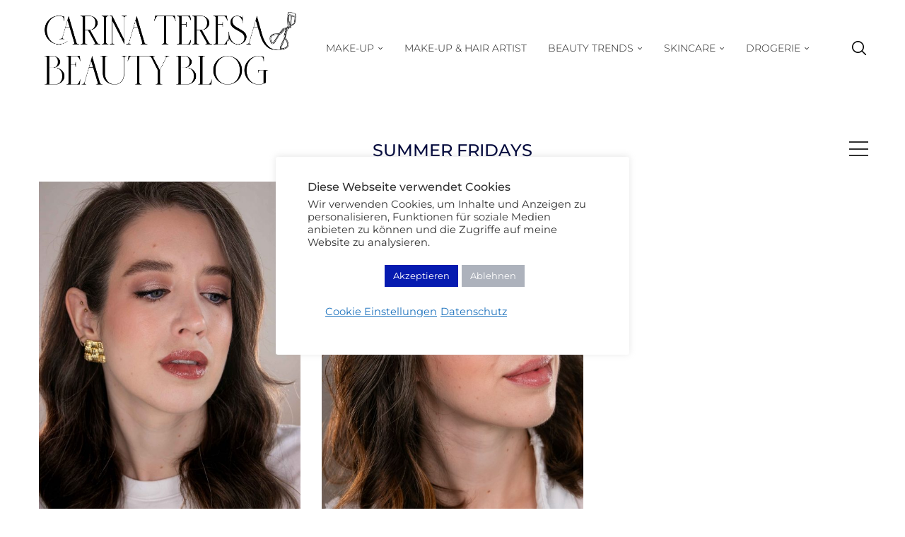

--- FILE ---
content_type: text/html; charset=UTF-8
request_url: https://carinateresa.com/tag/summer-fridays/
body_size: 30694
content:
<!DOCTYPE html>
<html lang="de">
<head>
    <meta charset="UTF-8">
    <meta http-equiv="X-UA-Compatible" content="IE=edge">
    <meta name="viewport" content="width=device-width, initial-scale=1">
    <link rel="profile" href="https://gmpg.org/xfn/11"/>
    <link rel="alternate" type="application/rss+xml" title="Carina Teresa Beauty Blog RSS Feed"
          href="https://carinateresa.com/feed/"/>
    <link rel="alternate" type="application/atom+xml" title="Carina Teresa Beauty Blog Atom Feed"
          href="https://carinateresa.com/feed/atom/"/>
    <link rel="pingback" href="https://carinateresa.com/xmlrpc.php"/>
    <!--[if lt IE 9]>
	<script src="https://carinateresa.com/wp-content/themes/soledad/js/html5.js"></script>
	<![endif]-->
	<meta name='robots' content='index, follow, max-image-preview:large, max-snippet:-1, max-video-preview:-1' />
	<style>img:is([sizes="auto" i], [sizes^="auto," i]) { contain-intrinsic-size: 3000px 1500px }</style>
	
	<!-- This site is optimized with the Yoast SEO plugin v26.8 - https://yoast.com/product/yoast-seo-wordpress/ -->
	<title>Summer Fridays Archive - Carina Teresa Beauty Blog</title>
	<link rel="canonical" href="https://carinateresa.com/tag/summer-fridays/" />
	<meta property="og:locale" content="de_DE" />
	<meta property="og:type" content="article" />
	<meta property="og:title" content="Summer Fridays Archive - Carina Teresa Beauty Blog" />
	<meta property="og:url" content="https://carinateresa.com/tag/summer-fridays/" />
	<meta property="og:site_name" content="Carina Teresa Beauty Blog" />
	<meta name="twitter:card" content="summary_large_image" />
	<script type="application/ld+json" class="yoast-schema-graph">{"@context":"https://schema.org","@graph":[{"@type":"CollectionPage","@id":"https://carinateresa.com/tag/summer-fridays/","url":"https://carinateresa.com/tag/summer-fridays/","name":"Summer Fridays Archive - Carina Teresa Beauty Blog","isPartOf":{"@id":"https://carinateresa.com/#website"},"primaryImageOfPage":{"@id":"https://carinateresa.com/tag/summer-fridays/#primaryimage"},"image":{"@id":"https://carinateresa.com/tag/summer-fridays/#primaryimage"},"thumbnailUrl":"https://carinateresa.com/wp-content/uploads/2025/02/carina-teresa-beauty-blog-5-scaled.jpg","breadcrumb":{"@id":"https://carinateresa.com/tag/summer-fridays/#breadcrumb"},"inLanguage":"de"},{"@type":"ImageObject","inLanguage":"de","@id":"https://carinateresa.com/tag/summer-fridays/#primaryimage","url":"https://carinateresa.com/wp-content/uploads/2025/02/carina-teresa-beauty-blog-5-scaled.jpg","contentUrl":"https://carinateresa.com/wp-content/uploads/2025/02/carina-teresa-beauty-blog-5-scaled.jpg","width":1707,"height":2560},{"@type":"BreadcrumbList","@id":"https://carinateresa.com/tag/summer-fridays/#breadcrumb","itemListElement":[{"@type":"ListItem","position":1,"name":"Startseite","item":"https://carinateresa.com/"},{"@type":"ListItem","position":2,"name":"Summer Fridays"}]},{"@type":"WebSite","@id":"https://carinateresa.com/#website","url":"https://carinateresa.com/","name":"Carina Teresa Beauty Blog","description":"Make-up Nerd aus München","publisher":{"@id":"https://carinateresa.com/#/schema/person/f7ee9e02ab474a88dad21c3b2c4e91f1"},"potentialAction":[{"@type":"SearchAction","target":{"@type":"EntryPoint","urlTemplate":"https://carinateresa.com/?s={search_term_string}"},"query-input":{"@type":"PropertyValueSpecification","valueRequired":true,"valueName":"search_term_string"}}],"inLanguage":"de"},{"@type":["Person","Organization"],"@id":"https://carinateresa.com/#/schema/person/f7ee9e02ab474a88dad21c3b2c4e91f1","name":"Carina","image":{"@type":"ImageObject","inLanguage":"de","@id":"https://carinateresa.com/#/schema/person/image/","url":"https://carinateresa.com/wp-content/uploads/2023/01/cropped-carina-teresa-beauty-blog-5-96x96.jpg","contentUrl":"https://carinateresa.com/wp-content/uploads/2023/01/cropped-carina-teresa-beauty-blog-5-96x96.jpg","caption":"Carina"},"logo":{"@id":"https://carinateresa.com/#/schema/person/image/"},"description":"München 💄 Seit 2009 Beauty Bloggerin aus Leidenschaft! 💄 Wimpernfetischistin - Professional Make-up &amp; Hair Artist - Weltreisende","sameAs":["https://carinateresa.com/","CarinaTeresaBeautyBlog","carinateresa_com","carinateresabeautyblog"]}]}</script>
	<!-- / Yoast SEO plugin. -->


<link rel='dns-prefetch' href='//www.googletagmanager.com' />

<link rel="alternate" type="application/rss+xml" title="Carina Teresa Beauty Blog &raquo; Feed" href="https://carinateresa.com/feed/" />
<link rel="alternate" type="application/rss+xml" title="Carina Teresa Beauty Blog &raquo; Kommentar-Feed" href="https://carinateresa.com/comments/feed/" />
<link rel="alternate" type="application/rss+xml" title="Carina Teresa Beauty Blog &raquo; Schlagwort-Feed zu Summer Fridays" href="https://carinateresa.com/tag/summer-fridays/feed/" />
<link rel='stylesheet' id='wp-block-library-css' href='https://carinateresa.com/wp-includes/css/dist/block-library/style.min.css?ver=6.8.3' type='text/css' media='all' />
<style id='wp-block-library-theme-inline-css' type='text/css'>
.wp-block-audio :where(figcaption){color:#555;font-size:13px;text-align:center}.is-dark-theme .wp-block-audio :where(figcaption){color:#ffffffa6}.wp-block-audio{margin:0 0 1em}.wp-block-code{border:1px solid #ccc;border-radius:4px;font-family:Menlo,Consolas,monaco,monospace;padding:.8em 1em}.wp-block-embed :where(figcaption){color:#555;font-size:13px;text-align:center}.is-dark-theme .wp-block-embed :where(figcaption){color:#ffffffa6}.wp-block-embed{margin:0 0 1em}.blocks-gallery-caption{color:#555;font-size:13px;text-align:center}.is-dark-theme .blocks-gallery-caption{color:#ffffffa6}:root :where(.wp-block-image figcaption){color:#555;font-size:13px;text-align:center}.is-dark-theme :root :where(.wp-block-image figcaption){color:#ffffffa6}.wp-block-image{margin:0 0 1em}.wp-block-pullquote{border-bottom:4px solid;border-top:4px solid;color:currentColor;margin-bottom:1.75em}.wp-block-pullquote cite,.wp-block-pullquote footer,.wp-block-pullquote__citation{color:currentColor;font-size:.8125em;font-style:normal;text-transform:uppercase}.wp-block-quote{border-left:.25em solid;margin:0 0 1.75em;padding-left:1em}.wp-block-quote cite,.wp-block-quote footer{color:currentColor;font-size:.8125em;font-style:normal;position:relative}.wp-block-quote:where(.has-text-align-right){border-left:none;border-right:.25em solid;padding-left:0;padding-right:1em}.wp-block-quote:where(.has-text-align-center){border:none;padding-left:0}.wp-block-quote.is-large,.wp-block-quote.is-style-large,.wp-block-quote:where(.is-style-plain){border:none}.wp-block-search .wp-block-search__label{font-weight:700}.wp-block-search__button{border:1px solid #ccc;padding:.375em .625em}:where(.wp-block-group.has-background){padding:1.25em 2.375em}.wp-block-separator.has-css-opacity{opacity:.4}.wp-block-separator{border:none;border-bottom:2px solid;margin-left:auto;margin-right:auto}.wp-block-separator.has-alpha-channel-opacity{opacity:1}.wp-block-separator:not(.is-style-wide):not(.is-style-dots){width:100px}.wp-block-separator.has-background:not(.is-style-dots){border-bottom:none;height:1px}.wp-block-separator.has-background:not(.is-style-wide):not(.is-style-dots){height:2px}.wp-block-table{margin:0 0 1em}.wp-block-table td,.wp-block-table th{word-break:normal}.wp-block-table :where(figcaption){color:#555;font-size:13px;text-align:center}.is-dark-theme .wp-block-table :where(figcaption){color:#ffffffa6}.wp-block-video :where(figcaption){color:#555;font-size:13px;text-align:center}.is-dark-theme .wp-block-video :where(figcaption){color:#ffffffa6}.wp-block-video{margin:0 0 1em}:root :where(.wp-block-template-part.has-background){margin-bottom:0;margin-top:0;padding:1.25em 2.375em}
</style>
<style id='classic-theme-styles-inline-css' type='text/css'>
/*! This file is auto-generated */
.wp-block-button__link{color:#fff;background-color:#32373c;border-radius:9999px;box-shadow:none;text-decoration:none;padding:calc(.667em + 2px) calc(1.333em + 2px);font-size:1.125em}.wp-block-file__button{background:#32373c;color:#fff;text-decoration:none}
</style>
<style id='block-soledad-style-inline-css' type='text/css'>
.pchead-e-block{--pcborder-cl:#dedede;--pcaccent-cl:#6eb48c}.heading1-style-1>h1,.heading1-style-2>h1,.heading2-style-1>h2,.heading2-style-2>h2,.heading3-style-1>h3,.heading3-style-2>h3,.heading4-style-1>h4,.heading4-style-2>h4,.heading5-style-1>h5,.heading5-style-2>h5{padding-bottom:8px;border-bottom:1px solid var(--pcborder-cl);overflow:hidden}.heading1-style-2>h1,.heading2-style-2>h2,.heading3-style-2>h3,.heading4-style-2>h4,.heading5-style-2>h5{border-bottom-width:0;position:relative}.heading1-style-2>h1:before,.heading2-style-2>h2:before,.heading3-style-2>h3:before,.heading4-style-2>h4:before,.heading5-style-2>h5:before{content:'';width:50px;height:2px;bottom:0;left:0;z-index:2;background:var(--pcaccent-cl);position:absolute}.heading1-style-2>h1:after,.heading2-style-2>h2:after,.heading3-style-2>h3:after,.heading4-style-2>h4:after,.heading5-style-2>h5:after{content:'';width:100%;height:2px;bottom:0;left:20px;z-index:1;background:var(--pcborder-cl);position:absolute}.heading1-style-3>h1,.heading1-style-4>h1,.heading2-style-3>h2,.heading2-style-4>h2,.heading3-style-3>h3,.heading3-style-4>h3,.heading4-style-3>h4,.heading4-style-4>h4,.heading5-style-3>h5,.heading5-style-4>h5{position:relative;padding-left:20px}.heading1-style-3>h1:before,.heading1-style-4>h1:before,.heading2-style-3>h2:before,.heading2-style-4>h2:before,.heading3-style-3>h3:before,.heading3-style-4>h3:before,.heading4-style-3>h4:before,.heading4-style-4>h4:before,.heading5-style-3>h5:before,.heading5-style-4>h5:before{width:10px;height:100%;content:'';position:absolute;top:0;left:0;bottom:0;background:var(--pcaccent-cl)}.heading1-style-4>h1,.heading2-style-4>h2,.heading3-style-4>h3,.heading4-style-4>h4,.heading5-style-4>h5{padding:10px 20px;background:#f1f1f1}.heading1-style-5>h1,.heading2-style-5>h2,.heading3-style-5>h3,.heading4-style-5>h4,.heading5-style-5>h5{position:relative;z-index:1}.heading1-style-5>h1:before,.heading2-style-5>h2:before,.heading3-style-5>h3:before,.heading4-style-5>h4:before,.heading5-style-5>h5:before{content:"";position:absolute;left:0;bottom:0;width:200px;height:50%;transform:skew(-25deg) translateX(0);background:var(--pcaccent-cl);z-index:-1;opacity:.4}.heading1-style-6>h1,.heading2-style-6>h2,.heading3-style-6>h3,.heading4-style-6>h4,.heading5-style-6>h5{text-decoration:underline;text-underline-offset:2px;text-decoration-thickness:4px;text-decoration-color:var(--pcaccent-cl)}
</style>
<style id='global-styles-inline-css' type='text/css'>
:root{--wp--preset--aspect-ratio--square: 1;--wp--preset--aspect-ratio--4-3: 4/3;--wp--preset--aspect-ratio--3-4: 3/4;--wp--preset--aspect-ratio--3-2: 3/2;--wp--preset--aspect-ratio--2-3: 2/3;--wp--preset--aspect-ratio--16-9: 16/9;--wp--preset--aspect-ratio--9-16: 9/16;--wp--preset--color--black: #000000;--wp--preset--color--cyan-bluish-gray: #abb8c3;--wp--preset--color--white: #ffffff;--wp--preset--color--pale-pink: #f78da7;--wp--preset--color--vivid-red: #cf2e2e;--wp--preset--color--luminous-vivid-orange: #ff6900;--wp--preset--color--luminous-vivid-amber: #fcb900;--wp--preset--color--light-green-cyan: #7bdcb5;--wp--preset--color--vivid-green-cyan: #00d084;--wp--preset--color--pale-cyan-blue: #8ed1fc;--wp--preset--color--vivid-cyan-blue: #0693e3;--wp--preset--color--vivid-purple: #9b51e0;--wp--preset--gradient--vivid-cyan-blue-to-vivid-purple: linear-gradient(135deg,rgba(6,147,227,1) 0%,rgb(155,81,224) 100%);--wp--preset--gradient--light-green-cyan-to-vivid-green-cyan: linear-gradient(135deg,rgb(122,220,180) 0%,rgb(0,208,130) 100%);--wp--preset--gradient--luminous-vivid-amber-to-luminous-vivid-orange: linear-gradient(135deg,rgba(252,185,0,1) 0%,rgba(255,105,0,1) 100%);--wp--preset--gradient--luminous-vivid-orange-to-vivid-red: linear-gradient(135deg,rgba(255,105,0,1) 0%,rgb(207,46,46) 100%);--wp--preset--gradient--very-light-gray-to-cyan-bluish-gray: linear-gradient(135deg,rgb(238,238,238) 0%,rgb(169,184,195) 100%);--wp--preset--gradient--cool-to-warm-spectrum: linear-gradient(135deg,rgb(74,234,220) 0%,rgb(151,120,209) 20%,rgb(207,42,186) 40%,rgb(238,44,130) 60%,rgb(251,105,98) 80%,rgb(254,248,76) 100%);--wp--preset--gradient--blush-light-purple: linear-gradient(135deg,rgb(255,206,236) 0%,rgb(152,150,240) 100%);--wp--preset--gradient--blush-bordeaux: linear-gradient(135deg,rgb(254,205,165) 0%,rgb(254,45,45) 50%,rgb(107,0,62) 100%);--wp--preset--gradient--luminous-dusk: linear-gradient(135deg,rgb(255,203,112) 0%,rgb(199,81,192) 50%,rgb(65,88,208) 100%);--wp--preset--gradient--pale-ocean: linear-gradient(135deg,rgb(255,245,203) 0%,rgb(182,227,212) 50%,rgb(51,167,181) 100%);--wp--preset--gradient--electric-grass: linear-gradient(135deg,rgb(202,248,128) 0%,rgb(113,206,126) 100%);--wp--preset--gradient--midnight: linear-gradient(135deg,rgb(2,3,129) 0%,rgb(40,116,252) 100%);--wp--preset--font-size--small: 12px;--wp--preset--font-size--medium: 20px;--wp--preset--font-size--large: 32px;--wp--preset--font-size--x-large: 42px;--wp--preset--font-size--normal: 14px;--wp--preset--font-size--huge: 42px;--wp--preset--spacing--20: 0.44rem;--wp--preset--spacing--30: 0.67rem;--wp--preset--spacing--40: 1rem;--wp--preset--spacing--50: 1.5rem;--wp--preset--spacing--60: 2.25rem;--wp--preset--spacing--70: 3.38rem;--wp--preset--spacing--80: 5.06rem;--wp--preset--shadow--natural: 6px 6px 9px rgba(0, 0, 0, 0.2);--wp--preset--shadow--deep: 12px 12px 50px rgba(0, 0, 0, 0.4);--wp--preset--shadow--sharp: 6px 6px 0px rgba(0, 0, 0, 0.2);--wp--preset--shadow--outlined: 6px 6px 0px -3px rgba(255, 255, 255, 1), 6px 6px rgba(0, 0, 0, 1);--wp--preset--shadow--crisp: 6px 6px 0px rgba(0, 0, 0, 1);}:where(.is-layout-flex){gap: 0.5em;}:where(.is-layout-grid){gap: 0.5em;}body .is-layout-flex{display: flex;}.is-layout-flex{flex-wrap: wrap;align-items: center;}.is-layout-flex > :is(*, div){margin: 0;}body .is-layout-grid{display: grid;}.is-layout-grid > :is(*, div){margin: 0;}:where(.wp-block-columns.is-layout-flex){gap: 2em;}:where(.wp-block-columns.is-layout-grid){gap: 2em;}:where(.wp-block-post-template.is-layout-flex){gap: 1.25em;}:where(.wp-block-post-template.is-layout-grid){gap: 1.25em;}.has-black-color{color: var(--wp--preset--color--black) !important;}.has-cyan-bluish-gray-color{color: var(--wp--preset--color--cyan-bluish-gray) !important;}.has-white-color{color: var(--wp--preset--color--white) !important;}.has-pale-pink-color{color: var(--wp--preset--color--pale-pink) !important;}.has-vivid-red-color{color: var(--wp--preset--color--vivid-red) !important;}.has-luminous-vivid-orange-color{color: var(--wp--preset--color--luminous-vivid-orange) !important;}.has-luminous-vivid-amber-color{color: var(--wp--preset--color--luminous-vivid-amber) !important;}.has-light-green-cyan-color{color: var(--wp--preset--color--light-green-cyan) !important;}.has-vivid-green-cyan-color{color: var(--wp--preset--color--vivid-green-cyan) !important;}.has-pale-cyan-blue-color{color: var(--wp--preset--color--pale-cyan-blue) !important;}.has-vivid-cyan-blue-color{color: var(--wp--preset--color--vivid-cyan-blue) !important;}.has-vivid-purple-color{color: var(--wp--preset--color--vivid-purple) !important;}.has-black-background-color{background-color: var(--wp--preset--color--black) !important;}.has-cyan-bluish-gray-background-color{background-color: var(--wp--preset--color--cyan-bluish-gray) !important;}.has-white-background-color{background-color: var(--wp--preset--color--white) !important;}.has-pale-pink-background-color{background-color: var(--wp--preset--color--pale-pink) !important;}.has-vivid-red-background-color{background-color: var(--wp--preset--color--vivid-red) !important;}.has-luminous-vivid-orange-background-color{background-color: var(--wp--preset--color--luminous-vivid-orange) !important;}.has-luminous-vivid-amber-background-color{background-color: var(--wp--preset--color--luminous-vivid-amber) !important;}.has-light-green-cyan-background-color{background-color: var(--wp--preset--color--light-green-cyan) !important;}.has-vivid-green-cyan-background-color{background-color: var(--wp--preset--color--vivid-green-cyan) !important;}.has-pale-cyan-blue-background-color{background-color: var(--wp--preset--color--pale-cyan-blue) !important;}.has-vivid-cyan-blue-background-color{background-color: var(--wp--preset--color--vivid-cyan-blue) !important;}.has-vivid-purple-background-color{background-color: var(--wp--preset--color--vivid-purple) !important;}.has-black-border-color{border-color: var(--wp--preset--color--black) !important;}.has-cyan-bluish-gray-border-color{border-color: var(--wp--preset--color--cyan-bluish-gray) !important;}.has-white-border-color{border-color: var(--wp--preset--color--white) !important;}.has-pale-pink-border-color{border-color: var(--wp--preset--color--pale-pink) !important;}.has-vivid-red-border-color{border-color: var(--wp--preset--color--vivid-red) !important;}.has-luminous-vivid-orange-border-color{border-color: var(--wp--preset--color--luminous-vivid-orange) !important;}.has-luminous-vivid-amber-border-color{border-color: var(--wp--preset--color--luminous-vivid-amber) !important;}.has-light-green-cyan-border-color{border-color: var(--wp--preset--color--light-green-cyan) !important;}.has-vivid-green-cyan-border-color{border-color: var(--wp--preset--color--vivid-green-cyan) !important;}.has-pale-cyan-blue-border-color{border-color: var(--wp--preset--color--pale-cyan-blue) !important;}.has-vivid-cyan-blue-border-color{border-color: var(--wp--preset--color--vivid-cyan-blue) !important;}.has-vivid-purple-border-color{border-color: var(--wp--preset--color--vivid-purple) !important;}.has-vivid-cyan-blue-to-vivid-purple-gradient-background{background: var(--wp--preset--gradient--vivid-cyan-blue-to-vivid-purple) !important;}.has-light-green-cyan-to-vivid-green-cyan-gradient-background{background: var(--wp--preset--gradient--light-green-cyan-to-vivid-green-cyan) !important;}.has-luminous-vivid-amber-to-luminous-vivid-orange-gradient-background{background: var(--wp--preset--gradient--luminous-vivid-amber-to-luminous-vivid-orange) !important;}.has-luminous-vivid-orange-to-vivid-red-gradient-background{background: var(--wp--preset--gradient--luminous-vivid-orange-to-vivid-red) !important;}.has-very-light-gray-to-cyan-bluish-gray-gradient-background{background: var(--wp--preset--gradient--very-light-gray-to-cyan-bluish-gray) !important;}.has-cool-to-warm-spectrum-gradient-background{background: var(--wp--preset--gradient--cool-to-warm-spectrum) !important;}.has-blush-light-purple-gradient-background{background: var(--wp--preset--gradient--blush-light-purple) !important;}.has-blush-bordeaux-gradient-background{background: var(--wp--preset--gradient--blush-bordeaux) !important;}.has-luminous-dusk-gradient-background{background: var(--wp--preset--gradient--luminous-dusk) !important;}.has-pale-ocean-gradient-background{background: var(--wp--preset--gradient--pale-ocean) !important;}.has-electric-grass-gradient-background{background: var(--wp--preset--gradient--electric-grass) !important;}.has-midnight-gradient-background{background: var(--wp--preset--gradient--midnight) !important;}.has-small-font-size{font-size: var(--wp--preset--font-size--small) !important;}.has-medium-font-size{font-size: var(--wp--preset--font-size--medium) !important;}.has-large-font-size{font-size: var(--wp--preset--font-size--large) !important;}.has-x-large-font-size{font-size: var(--wp--preset--font-size--x-large) !important;}
:where(.wp-block-post-template.is-layout-flex){gap: 1.25em;}:where(.wp-block-post-template.is-layout-grid){gap: 1.25em;}
:where(.wp-block-columns.is-layout-flex){gap: 2em;}:where(.wp-block-columns.is-layout-grid){gap: 2em;}
:root :where(.wp-block-pullquote){font-size: 1.5em;line-height: 1.6;}
</style>
<link rel='stylesheet' id='cookie-law-info-css' href='https://carinateresa.com/wp-content/plugins/cookie-law-info/legacy/public/css/cookie-law-info-public.css?ver=3.3.9.1' type='text/css' media='all' />
<link rel='stylesheet' id='cookie-law-info-gdpr-css' href='https://carinateresa.com/wp-content/plugins/cookie-law-info/legacy/public/css/cookie-law-info-gdpr.css?ver=3.3.9.1' type='text/css' media='all' />
<link rel='stylesheet' id='sc-frontend-style-css' href='https://carinateresa.com/wp-content/plugins/shortcodes-indep/css/frontend-style.css?ver=6.8.3' type='text/css' media='all' />
<link rel='stylesheet' id='penci-fonts-css' href='//carinateresa.com/wp-content/uploads/omgf/penci-fonts/penci-fonts.css?ver=1659945617' type='text/css' media='' />
<link rel='stylesheet' id='penci-main-style-css' href='https://carinateresa.com/wp-content/themes/soledad/main.css?ver=8.7.1' type='text/css' media='all' />
<link rel='stylesheet' id='penci-swiper-bundle-css' href='https://carinateresa.com/wp-content/themes/soledad/css/swiper-bundle.min.css?ver=8.7.1' type='text/css' media='all' />
<link rel='stylesheet' id='penci-font-awesomeold-css' href='https://carinateresa.com/wp-content/themes/soledad/css/font-awesome.4.7.0.swap.min.css?ver=4.7.0' type='text/css' media='all' />
<link rel='stylesheet' id='penci_icon-css' href='https://carinateresa.com/wp-content/themes/soledad/css/penci-icon.min.css?ver=8.7.1' type='text/css' media='all' />
<link rel='stylesheet' id='penci_style-css' href='https://carinateresa.com/wp-content/themes/soledad/style.css?ver=8.7.1' type='text/css' media='all' />
<link rel='stylesheet' id='penci_social_counter-css' href='https://carinateresa.com/wp-content/themes/soledad/css/social-counter.css?ver=8.7.1' type='text/css' media='all' />
<script type="text/javascript" src="https://carinateresa.com/wp-includes/js/jquery/jquery.min.js?ver=3.7.1" id="jquery-core-js"></script>
<script type="text/javascript" src="https://carinateresa.com/wp-includes/js/jquery/jquery-migrate.min.js?ver=3.4.1" id="jquery-migrate-js"></script>
<script type="text/javascript" id="cookie-law-info-js-extra">
/* <![CDATA[ */
var Cli_Data = {"nn_cookie_ids":[],"cookielist":[],"non_necessary_cookies":[],"ccpaEnabled":"","ccpaRegionBased":"","ccpaBarEnabled":"","strictlyEnabled":["necessary","obligatoire"],"ccpaType":"gdpr","js_blocking":"1","custom_integration":"","triggerDomRefresh":"","secure_cookies":""};
var cli_cookiebar_settings = {"animate_speed_hide":"500","animate_speed_show":"500","background":"#FFF","border":"#b1a6a6c2","border_on":"","button_1_button_colour":"#061bb0","button_1_button_hover":"#05168d","button_1_link_colour":"#fff","button_1_as_button":"1","button_1_new_win":"","button_2_button_colour":"#8fa0bc","button_2_button_hover":"#728096","button_2_link_colour":"#1e73be","button_2_as_button":"","button_2_hidebar":"","button_3_button_colour":"#adb2bc","button_3_button_hover":"#8a8e96","button_3_link_colour":"#fff","button_3_as_button":"1","button_3_new_win":"","button_4_button_colour":"#8fa0bc","button_4_button_hover":"#728096","button_4_link_colour":"#1e73be","button_4_as_button":"","button_7_button_colour":"#61a229","button_7_button_hover":"#4e8221","button_7_link_colour":"#fff","button_7_as_button":"1","button_7_new_win":"","font_family":"inherit","header_fix":"1","notify_animate_hide":"","notify_animate_show":"","notify_div_id":"#cookie-law-info-bar","notify_position_horizontal":"right","notify_position_vertical":"top","scroll_close":"","scroll_close_reload":"","accept_close_reload":"","reject_close_reload":"","showagain_tab":"1","showagain_background":"#fff","showagain_border":"#000","showagain_div_id":"#cookie-law-info-again","showagain_x_position":"100px","text":"#333333","show_once_yn":"","show_once":"10000","logging_on":"","as_popup":"","popup_overlay":"","bar_heading_text":"Diese Webseite verwendet Cookies","cookie_bar_as":"popup","popup_showagain_position":"bottom-right","widget_position":"left"};
var log_object = {"ajax_url":"https:\/\/carinateresa.com\/wp-admin\/admin-ajax.php"};
/* ]]> */
</script>
<script type="text/javascript" src="https://carinateresa.com/wp-content/plugins/cookie-law-info/legacy/public/js/cookie-law-info-public.js?ver=3.3.9.1" id="cookie-law-info-js"></script>

<!-- Google Tag (gtac.js) durch Site-Kit hinzugefügt -->
<!-- Von Site Kit hinzugefügtes Google-Analytics-Snippet -->
<script type="text/javascript" src="https://www.googletagmanager.com/gtag/js?id=GT-5RFWS29" id="google_gtagjs-js" async></script>
<script type="text/javascript" id="google_gtagjs-js-after">
/* <![CDATA[ */
window.dataLayer = window.dataLayer || [];function gtag(){dataLayer.push(arguments);}
gtag("set","linker",{"domains":["carinateresa.com"]});
gtag("js", new Date());
gtag("set", "developer_id.dZTNiMT", true);
gtag("config", "GT-5RFWS29");
/* ]]> */
</script>
<link rel="https://api.w.org/" href="https://carinateresa.com/wp-json/" /><link rel="alternate" title="JSON" type="application/json" href="https://carinateresa.com/wp-json/wp/v2/tags/965" /><link rel="EditURI" type="application/rsd+xml" title="RSD" href="https://carinateresa.com/xmlrpc.php?rsd" />
<meta name="generator" content="WordPress 6.8.3" />
<meta name="generator" content="Soledad 8.7.1" />
<meta name="generator" content="Site Kit by Google 1.171.0" /><!-- Global site tag (gtag.js) - Google Analytics -->
<script async src="https://www.googletagmanager.com/gtag/js?id=UA-141728813-1"></script>
<script>
  window.dataLayer = window.dataLayer || [];
  function gtag(){dataLayer.push(arguments);}
  gtag('js', new Date());

  gtag('config', 'UA-141728813-1');
</script>
<style id="penci-custom-style" type="text/css">body{ --pcbg-cl: #fff; --pctext-cl: #313131; --pcborder-cl: #dedede; --pcheading-cl: #313131; --pcmeta-cl: #888888; --pcaccent-cl: #6eb48c; --pcbody-font: 'PT Serif', serif; --pchead-font: 'Raleway', sans-serif; --pchead-wei: bold; --pcava_bdr:10px;--pcajs_fvw:470px;--pcajs_fvmw:220px; } .single.penci-body-single-style-5 #header, .single.penci-body-single-style-6 #header, .single.penci-body-single-style-10 #header, .single.penci-body-single-style-5 .pc-wrapbuilder-header, .single.penci-body-single-style-6 .pc-wrapbuilder-header, .single.penci-body-single-style-10 .pc-wrapbuilder-header { --pchd-mg: 40px; } .fluid-width-video-wrapper > div { position: absolute; left: 0; right: 0; top: 0; width: 100%; height: 100%; } .yt-video-place { position: relative; text-align: center; } .yt-video-place.embed-responsive .start-video { display: block; top: 0; left: 0; bottom: 0; right: 0; position: absolute; transform: none; } .yt-video-place.embed-responsive .start-video img { margin: 0; padding: 0; top: 50%; display: inline-block; position: absolute; left: 50%; transform: translate(-50%, -50%); width: 68px; height: auto; } .mfp-bg { top: 0; left: 0; width: 100%; height: 100%; z-index: 9999999; overflow: hidden; position: fixed; background: #0b0b0b; opacity: .8; filter: alpha(opacity=80) } .mfp-wrap { top: 0; left: 0; width: 100%; height: 100%; z-index: 9999999; position: fixed; outline: none !important; -webkit-backface-visibility: hidden } .penci-image-holder:before{ padding-top: 135.4%; }.penci-megamenu .penci-image-holder:before{ padding-top: 100%; } body { --pchead-font: 'Montserrat', sans-serif; } body { --pcbody-font: 'Montserrat', sans-serif; } p{ line-height: 1.8; } #main #bbpress-forums .bbp-login-form fieldset.bbp-form select, #main #bbpress-forums .bbp-login-form .bbp-form input[type="password"], #main #bbpress-forums .bbp-login-form .bbp-form input[type="text"], .penci-login-register input[type="email"], .penci-login-register input[type="text"], .penci-login-register input[type="password"], .penci-login-register input[type="number"], body, textarea, #respond textarea, .widget input[type="text"], .widget input[type="email"], .widget input[type="date"], .widget input[type="number"], .wpcf7 textarea, .mc4wp-form input, #respond input, div.wpforms-container .wpforms-form.wpforms-form input[type=date], div.wpforms-container .wpforms-form.wpforms-form input[type=datetime], div.wpforms-container .wpforms-form.wpforms-form input[type=datetime-local], div.wpforms-container .wpforms-form.wpforms-form input[type=email], div.wpforms-container .wpforms-form.wpforms-form input[type=month], div.wpforms-container .wpforms-form.wpforms-form input[type=number], div.wpforms-container .wpforms-form.wpforms-form input[type=password], div.wpforms-container .wpforms-form.wpforms-form input[type=range], div.wpforms-container .wpforms-form.wpforms-form input[type=search], div.wpforms-container .wpforms-form.wpforms-form input[type=tel], div.wpforms-container .wpforms-form.wpforms-form input[type=text], div.wpforms-container .wpforms-form.wpforms-form input[type=time], div.wpforms-container .wpforms-form.wpforms-form input[type=url], div.wpforms-container .wpforms-form.wpforms-form input[type=week], div.wpforms-container .wpforms-form.wpforms-form select, div.wpforms-container .wpforms-form.wpforms-form textarea, .wpcf7 input, form.pc-searchform input.search-input, ul.homepage-featured-boxes .penci-fea-in h4, .widget.widget_categories ul li span.category-item-count, .about-widget .about-me-heading, .widget ul.side-newsfeed li .side-item .side-item-text .side-item-meta { font-weight: normal } .header-slogan .header-slogan-text{ font-family: 'Montserrat', sans-serif; } #navigation .menu > li > a, #navigation ul.menu ul.sub-menu li > a, .navigation ul.menu ul.sub-menu li > a, .penci-menu-hbg .menu li a, #sidebar-nav .menu li a { font-family: 'Montserrat', sans-serif; font-weight: normal; } .penci-hide-tagupdated{ display: none !important; } .header-slogan .header-slogan-text { font-style:normal; } .header-slogan .header-slogan-text { font-weight:bold; } .header-slogan .header-slogan-text { font-size:16px; } body, .widget ul li a{ font-size: 15px; } .widget ul li, .widget ol li, .post-entry, p, .post-entry p { font-size: 15px; line-height: 1.8; } @media only screen and (max-width: 480px){ body, .widget ul li a, .widget ul li, .widget ol li, .post-entry, p, .post-entry p{ font-size: 16px; } } body { --pchead-wei: 500; } .featured-area.featured-style-42 .item-inner-content, .featured-style-41 .swiper-slide, .slider-40-wrapper .nav-thumb-creative .thumb-container:after,.penci-slider44-t-item:before,.penci-slider44-main-wrapper .item, .featured-area .penci-image-holder, .featured-area .penci-slider4-overlay, .featured-area .penci-slide-overlay .overlay-link, .featured-style-29 .featured-slider-overlay, .penci-slider38-overlay{ border-radius: ; -webkit-border-radius: ; } .penci-featured-content-right:before{ border-top-right-radius: ; border-bottom-right-radius: ; } .penci-flat-overlay .penci-slide-overlay .penci-mag-featured-content:before{ border-bottom-left-radius: ; border-bottom-right-radius: ; } .penci-mega-post-inner, .penci-mega-thumbnail .penci-image-holder{ border-radius: ; -webkit-border-radius: ; } #navigation .menu > li > a, #navigation ul.menu ul.sub-menu li > a, .navigation ul.menu ul.sub-menu li > a, .penci-menu-hbg .menu li a, #sidebar-nav .menu li a, #navigation .penci-megamenu .penci-mega-child-categories a, .navigation .penci-megamenu .penci-mega-child-categories a{ font-weight: 200; } body.penci-body-boxed { background-image: url(https://carinateresa.com/wp-content/uploads/2020/12/dimension.png); } body.penci-body-boxed { background-repeat:repeat; } body.penci-body-boxed { background-attachment:scroll; } body.penci-body-boxed { background-size:auto; } #header .inner-header .container { padding:3px 0; } #logo a { max-width:400px; width: 100%; } @media only screen and (max-width: 960px) and (min-width: 768px){ #logo img{ max-width: 100%; } } .editor-styles-wrapper, body{ --pcaccent-cl: #02083b; } .penci-menuhbg-toggle:hover .lines-button:after, .penci-menuhbg-toggle:hover .penci-lines:before, .penci-menuhbg-toggle:hover .penci-lines:after,.tags-share-box.tags-share-box-s2 .post-share-plike,.penci-video_playlist .penci-playlist-title,.pencisc-column-2.penci-video_playlist .penci-video-nav .playlist-panel-item, .pencisc-column-1.penci-video_playlist .penci-video-nav .playlist-panel-item,.penci-video_playlist .penci-custom-scroll::-webkit-scrollbar-thumb, .pencisc-button, .post-entry .pencisc-button, .penci-dropcap-box, .penci-dropcap-circle, .penci-login-register input[type="submit"]:hover, .penci-ld .penci-ldin:before, .penci-ldspinner > div{ background: #02083b; } a, .post-entry .penci-portfolio-filter ul li a:hover, .penci-portfolio-filter ul li a:hover, .penci-portfolio-filter ul li.active a, .post-entry .penci-portfolio-filter ul li.active a, .penci-countdown .countdown-amount, .archive-box h1, .post-entry a, .container.penci-breadcrumb span a:hover,.container.penci-breadcrumb a:hover, .post-entry blockquote:before, .post-entry blockquote cite, .post-entry blockquote .author, .wpb_text_column blockquote:before, .wpb_text_column blockquote cite, .wpb_text_column blockquote .author, .penci-pagination a:hover, ul.penci-topbar-menu > li a:hover, div.penci-topbar-menu > ul > li a:hover, .penci-recipe-heading a.penci-recipe-print,.penci-review-metas .penci-review-btnbuy, .main-nav-social a:hover, .widget-social .remove-circle a:hover i, .penci-recipe-index .cat > a.penci-cat-name, #bbpress-forums li.bbp-body ul.forum li.bbp-forum-info a:hover, #bbpress-forums li.bbp-body ul.topic li.bbp-topic-title a:hover, #bbpress-forums li.bbp-body ul.forum li.bbp-forum-info .bbp-forum-content a, #bbpress-forums li.bbp-body ul.topic p.bbp-topic-meta a, #bbpress-forums .bbp-breadcrumb a:hover, #bbpress-forums .bbp-forum-freshness a:hover, #bbpress-forums .bbp-topic-freshness a:hover, #buddypress ul.item-list li div.item-title a, #buddypress ul.item-list li h4 a, #buddypress .activity-header a:first-child, #buddypress .comment-meta a:first-child, #buddypress .acomment-meta a:first-child, div.bbp-template-notice a:hover, .penci-menu-hbg .menu li a .indicator:hover, .penci-menu-hbg .menu li a:hover, #sidebar-nav .menu li a:hover, .penci-rlt-popup .rltpopup-meta .rltpopup-title:hover, .penci-video_playlist .penci-video-playlist-item .penci-video-title:hover, .penci_list_shortcode li:before, .penci-dropcap-box-outline, .penci-dropcap-circle-outline, .penci-dropcap-regular, .penci-dropcap-bold{ color: #02083b; } .penci-home-popular-post ul.slick-dots li button:hover, .penci-home-popular-post ul.slick-dots li.slick-active button, .post-entry blockquote .author span:after, .error-image:after, .error-404 .go-back-home a:after, .penci-header-signup-form, .woocommerce span.onsale, .woocommerce #respond input#submit:hover, .woocommerce a.button:hover, .woocommerce button.button:hover, .woocommerce input.button:hover, .woocommerce nav.woocommerce-pagination ul li span.current, .woocommerce div.product .entry-summary div[itemprop="description"]:before, .woocommerce div.product .entry-summary div[itemprop="description"] blockquote .author span:after, .woocommerce div.product .woocommerce-tabs #tab-description blockquote .author span:after, .woocommerce #respond input#submit.alt:hover, .woocommerce a.button.alt:hover, .woocommerce button.button.alt:hover, .woocommerce input.button.alt:hover, .pcheader-icon.shoping-cart-icon > a > span, #penci-demobar .buy-button, #penci-demobar .buy-button:hover, .penci-recipe-heading a.penci-recipe-print:hover,.penci-review-metas .penci-review-btnbuy:hover, .penci-review-process span, .penci-review-score-total, #navigation.menu-style-2 ul.menu ul.sub-menu:before, #navigation.menu-style-2 .menu ul ul.sub-menu:before, .penci-go-to-top-floating, .post-entry.blockquote-style-2 blockquote:before, #bbpress-forums #bbp-search-form .button, #bbpress-forums #bbp-search-form .button:hover, .wrapper-boxed .bbp-pagination-links span.current, #bbpress-forums #bbp_reply_submit:hover, #bbpress-forums #bbp_topic_submit:hover,#main .bbp-login-form .bbp-submit-wrapper button[type="submit"]:hover, #buddypress .dir-search input[type=submit], #buddypress .groups-members-search input[type=submit], #buddypress button:hover, #buddypress a.button:hover, #buddypress a.button:focus, #buddypress input[type=button]:hover, #buddypress input[type=reset]:hover, #buddypress ul.button-nav li a:hover, #buddypress ul.button-nav li.current a, #buddypress div.generic-button a:hover, #buddypress .comment-reply-link:hover, #buddypress input[type=submit]:hover, #buddypress div.pagination .pagination-links .current, #buddypress div.item-list-tabs ul li.selected a, #buddypress div.item-list-tabs ul li.current a, #buddypress div.item-list-tabs ul li a:hover, #buddypress table.notifications thead tr, #buddypress table.notifications-settings thead tr, #buddypress table.profile-settings thead tr, #buddypress table.profile-fields thead tr, #buddypress table.wp-profile-fields thead tr, #buddypress table.messages-notices thead tr, #buddypress table.forum thead tr, #buddypress input[type=submit] { background-color: #02083b; } .penci-pagination ul.page-numbers li span.current, #comments_pagination span { color: #fff; background: #02083b; border-color: #02083b; } .footer-instagram h4.footer-instagram-title > span:before, .woocommerce nav.woocommerce-pagination ul li span.current, .penci-pagination.penci-ajax-more a.penci-ajax-more-button:hover, .penci-recipe-heading a.penci-recipe-print:hover,.penci-review-metas .penci-review-btnbuy:hover, .home-featured-cat-content.style-14 .magcat-padding:before, .wrapper-boxed .bbp-pagination-links span.current, #buddypress .dir-search input[type=submit], #buddypress .groups-members-search input[type=submit], #buddypress button:hover, #buddypress a.button:hover, #buddypress a.button:focus, #buddypress input[type=button]:hover, #buddypress input[type=reset]:hover, #buddypress ul.button-nav li a:hover, #buddypress ul.button-nav li.current a, #buddypress div.generic-button a:hover, #buddypress .comment-reply-link:hover, #buddypress input[type=submit]:hover, #buddypress div.pagination .pagination-links .current, #buddypress input[type=submit], form.pc-searchform.penci-hbg-search-form input.search-input:hover, form.pc-searchform.penci-hbg-search-form input.search-input:focus, .penci-dropcap-box-outline, .penci-dropcap-circle-outline { border-color: #02083b; } .woocommerce .woocommerce-error, .woocommerce .woocommerce-info, .woocommerce .woocommerce-message { border-top-color: #02083b; } .penci-slider ol.penci-control-nav li a.penci-active, .penci-slider ol.penci-control-nav li a:hover, .penci-related-carousel .penci-owl-dot.active span, .penci-owl-carousel-slider .penci-owl-dot.active span{ border-color: #02083b; background-color: #02083b; } .woocommerce .woocommerce-message:before, .woocommerce form.checkout table.shop_table .order-total .amount, .woocommerce ul.products li.product .price ins, .woocommerce ul.products li.product .price, .woocommerce div.product p.price ins, .woocommerce div.product span.price ins, .woocommerce div.product p.price, .woocommerce div.product .entry-summary div[itemprop="description"] blockquote:before, .woocommerce div.product .woocommerce-tabs #tab-description blockquote:before, .woocommerce div.product .entry-summary div[itemprop="description"] blockquote cite, .woocommerce div.product .entry-summary div[itemprop="description"] blockquote .author, .woocommerce div.product .woocommerce-tabs #tab-description blockquote cite, .woocommerce div.product .woocommerce-tabs #tab-description blockquote .author, .woocommerce div.product .product_meta > span a:hover, .woocommerce div.product .woocommerce-tabs ul.tabs li.active, .woocommerce ul.cart_list li .amount, .woocommerce ul.product_list_widget li .amount, .woocommerce table.shop_table td.product-name a:hover, .woocommerce table.shop_table td.product-price span, .woocommerce table.shop_table td.product-subtotal span, .woocommerce-cart .cart-collaterals .cart_totals table td .amount, .woocommerce .woocommerce-info:before, .woocommerce div.product span.price, .penci-container-inside.penci-breadcrumb span a:hover,.penci-container-inside.penci-breadcrumb a:hover { color: #02083b; } .standard-content .penci-more-link.penci-more-link-button a.more-link, .penci-readmore-btn.penci-btn-make-button a, .penci-featured-cat-seemore.penci-btn-make-button a{ background-color: #02083b; color: #fff; } .penci-vernav-toggle:before{ border-top-color: #02083b; color: #fff; } .penci-pagination.penci-ajax-more a.penci-ajax-more-button{ color: #000000; } .penci-pagination.penci-ajax-more a.penci-ajax-more-button{ background-color: #efefef; } .penci-pagination.penci-ajax-more a.penci-ajax-more-button:hover{ color: #000523; } .penci-pagination.penci-ajax-more a.penci-ajax-more-button:hover{ background-color: #ffffff; } ul.homepage-featured-boxes .penci-fea-in h4 span span, ul.homepage-featured-boxes .penci-fea-in.boxes-style-3 h4 span span { font-size: 14px; } .penci-home-popular-post .item-related h3 a { font-size: 15px; } .penci-top-bar, .penci-topbar-trending .penci-owl-carousel .owl-item, ul.penci-topbar-menu ul.sub-menu, div.penci-topbar-menu > ul ul.sub-menu, .pctopbar-login-btn .pclogin-sub{ background-color: #111111; } .headline-title.nticker-style-3:after{ border-color: #111111; } .headline-title { background-color: #8280ce; } .headline-title.nticker-style-2:after, .headline-title.nticker-style-4:after{ border-color: #8280ce; } .penci-owl-carousel-slider.penci-headline-posts .penci-owl-nav .owl-prev, .penci-owl-carousel-slider.penci-headline-posts .penci-owl-nav .owl-next, .penci-trending-nav a{ color: #ffffff; } a.penci-topbar-post-title { color: #111111; } a.penci-topbar-post-title:hover { color: #8280ce; } a.penci-topbar-post-title { text-transform: none; } .headline-title { text-transform: none; } ul.penci-topbar-menu > li a, div.penci-topbar-menu > ul > li a { color: #313131; } ul.penci-topbar-menu ul.sub-menu, div.penci-topbar-menu > ul ul.sub-menu { background-color: #ffffff; } ul.penci-topbar-menu > li a:hover, div.penci-topbar-menu > ul > li a:hover { color: #8280ce; } ul.penci-topbar-menu ul.sub-menu li a, div.penci-topbar-menu > ul ul.sub-menu li a, ul.penci-topbar-menu > li > ul.sub-menu > li:first-child, div.penci-topbar-menu > ul > li > ul.sub-menu > li:first-child { border-color: #dedede; } .penci-topbar-social a { color: #111111; } .penci-topbar-social a:hover { color: #8280ce; } #penci-login-popup:before{ opacity: ; } @media only screen and (min-width: 961px){#navigation,.sticky-wrapper:not( .is-sticky ) #navigation, #navigation.sticky:not(.sticky-active){ height: 139px !important; }#navigation .menu > li > a,.main-nav-social,#navigation.sticky:not(.sticky-active) .menu > li > a, #navigation.sticky:not(.sticky-active) .main-nav-social, .sticky-wrapper:not( .is-sticky ) #navigation .menu>li>a,.sticky-wrapper:not( .is-sticky ) .main-nav-social{ line-height: 137px !important; height: 138px !important; }#navigation.sticky:not(.sticky-active) ul.menu > li > a:before, #navigation.sticky:not(.sticky-active) .menu > ul > li > a:before, .sticky-wrapper:not( .is-sticky ) #navigation ul.menu > li > a:before,.sticky-wrapper:not( .is-sticky ) #navigation .menu > ul > li > a:before{ bottom: calc( 139px/2 - 16px ) !important; }#navigation .pc_dm_mode,.top-search-classes a.cart-contents, .pcheader-icon > a, #navigation.sticky:not(.sticky-active) .pcheader-icon > a,.sticky-wrapper:not( .is-sticky ) .pcheader-icon > a,#navigation #penci-header-bookmark > a{ height: 137px !important;line-height: 137px !important; }.penci-header-builder .pcheader-icon > a, .penci-header-builder .penci-menuhbg-toggle, .penci-header-builder .top-search-classes a.cart-contents, .penci-header-builder .top-search-classes > a{ height: auto !important; line-height: unset !important; }.pcheader-icon.shoping-cart-icon > a > span, #navigation.sticky:not(.sticky-active) .pcheader-icon.shoping-cart-icon > a > span, .sticky-wrapper:not( .is-sticky ) .pcheader-icon.shoping-cart-icon > a > span{ top: calc( 139px/2 - 18px ) !important; }.penci-menuhbg-toggle, .show-search, .show-search form.pc-searchform input.search-input, #navigation.sticky:not(.sticky-active) .penci-menuhbg-toggle, #navigation.sticky:not(.sticky-active) .show-search, #navigation.sticky:not(.sticky-active) .show-search form.pc-searchform input.search-input, .sticky-wrapper:not( .is-sticky ) #navigation .penci-menuhbg-toggle,.sticky-wrapper:not( .is-sticky ) #navigation .show-search:not( .pcbds-overlay ), .sticky-wrapper:not( .is-sticky ) .show-search form.pc-searchform input.search-input{ height: 137px !important; }#navigation.sticky:not(.sticky-active) .show-search a.close-search, .sticky-wrapper:not( .is-sticky ) .show-search a.close-search{ height: 139px !important;line-height: 139px !important; }#navigation #logo img, #navigation.sticky:not(.sticky-active).header-6 #logo img, #navigation.header-6 #logo img{ max-height: 139px; }body.rtl #navigation.sticky:not(.sticky-active) ul.menu > li > .sub-menu, body.rtl #navigation.header-6.sticky:not(.sticky-active) ul.menu > li > .sub-menu, body.rtl #navigation.header-6.sticky:not(.sticky-active) .menu > ul > li > .sub-menu, body.rtl #navigation.header-10.sticky:not(.sticky-active) ul.menu > li > .sub-menu, body.rtl #navigation.header-10.sticky:not(.sticky-active) .menu > ul > li > .sub-menu, body.rtl #navigation.header-11.sticky:not(.sticky-active) ul.menu > li > .sub-menu, body.rtl #navigation.header-11.sticky:not(.sticky-active) .menu > ul > li > .sub-menu, body.rtl #navigation-sticky-wrapper:not(.is-sticky) #navigation ul.menu > li > .sub-menu, body.rtl #navigation-sticky-wrapper:not(.is-sticky) #navigation.header-6 ul.menu > li > .sub-menu, body.rtl #navigation-sticky-wrapper:not(.is-sticky) #navigation.header-6 .menu > ul > li > .sub-menu, body.rtl #navigation-sticky-wrapper:not(.is-sticky) #navigation.header-10 ul.menu > li > .sub-menu, body.rtl #navigation-sticky-wrapper:not(.is-sticky) #navigation.header-10 .menu > ul > li > .sub-menu, body.rtl #navigation-sticky-wrapper:not(.is-sticky) #navigation.header-11 ul.menu > li > .sub-menu, body.rtl #navigation-sticky-wrapper:not(.is-sticky) #navigation.header-11 .menu > ul > li > .sub-menu{ top: 138px; }#navigation.header-10.sticky:not(.sticky-active):not(.penci-logo-overflow) #logo img, #navigation.header-11.sticky:not(.sticky-active):not(.penci-logo-overflow) #logo img, .sticky-wrapper:not( .is-sticky ) #navigation.header-10:not( .penci-logo-overflow ) #logo img, .sticky-wrapper:not( .is-sticky ) #navigation.header-11:not( .penci-logo-overflow ) #logo img { max-height: 139px; }.sticky-wrapper:not( .is-sticky ) #navigation.header-6.menu-item-padding,#navigation.header-6.menu-item-padding.sticky:not(.sticky-active).sticky-wrapper:not( .is-sticky ) #navigation.header-6.menu-item-padding ul.menu > li > a, #navigation.header-6.menu-item-padding.sticky:not(.sticky-active) ul.menu > li > a{ height: 139px; }}@media only screen and (min-width: 961px){.sticky-wrapper.is-sticky #navigation, .is-sticky #navigation.menu-item-padding,.is-sticky #navigation.menu-item-padding, #navigation.sticky-active,#navigation.sticky-active.menu-item-padding,#navigation.sticky-active.menu-item-padding{ height: 80px !important; }.sticky-wrapper.is-sticky #navigation .menu>li>a,.sticky-wrapper.is-sticky .main-nav-social, #navigation.sticky-active .menu > li > a, #navigation.sticky-active .main-nav-social{ line-height: 78px !important; height: 78px !important; }#navigation.sticky-active.header-10.menu-item-padding ul.menu > li > a, .is-sticky #navigation.header-10.menu-item-padding ul.menu > li > a,#navigation.sticky-active.header-11.menu-item-padding ul.menu > li > a, .is-sticky #navigation.header-11.menu-item-padding ul.menu > li > a,#navigation.sticky-active.header-1.menu-item-padding ul.menu > li > a, .is-sticky #navigation.header-1.menu-item-padding ul.menu > li > a,#navigation.sticky-active.header-4.menu-item-padding ul.menu > li > a, .is-sticky #navigation.header-4.menu-item-padding ul.menu > li > a,#navigation.sticky-active.header-7.menu-item-padding ul.menu > li > a, .is-sticky #navigation.header-7.menu-item-padding ul.menu > li > a,#navigation.sticky-active.header-6.menu-item-padding ul.menu > li > a, .is-sticky #navigation.header-6.menu-item-padding ul.menu > li > a,#navigation.sticky-active.header-9.menu-item-padding ul.menu > li > a, .is-sticky #navigation.header-9.menu-item-padding ul.menu > li > a,#navigation.sticky-active.header-2.menu-item-padding ul.menu > li > a, .is-sticky #navigation.header-2.menu-item-padding ul.menu > li > a,#navigation.sticky-active.header-3.menu-item-padding ul.menu > li > a, .is-sticky #navigation.header-3.menu-item-padding ul.menu > li > a,#navigation.sticky-active.header-5.menu-item-padding ul.menu > li > a, .is-sticky #navigation.header-5.menu-item-padding ul.menu > li > a,#navigation.sticky-active.header-8.menu-item-padding ul.menu > li > a, .is-sticky #navigation.header-8.menu-item-padding ul.menu > li > a{ height: 80px !important; line-height: 80px !important; }.is-sticky .top-search-classes a.cart-contents, .is-sticky #navigation #penci-header-bookmark > a, #navigation.sticky-active .main-nav-social, #navigation.sticky-active .pcheader-icon > a, .is-sticky .main-nav-social,.is-sticky .pcheader-icon > a,#navigation.sticky-active .penci-menuhbg-toggle, .sticky-wrapper.is-sticky #navigation .penci-menuhbg-toggle,#navigation.sticky-active .show-search, #navigation.sticky-active .show-search form.pc-searchform input.search-input, .sticky-wrapper.is-sticky .show-search, .sticky-wrapper.is-sticky .show-search form.pc-searchform input.search-input,.sticky-wrapper.is-sticky #navigation .pc_dm_mode, #navigation.sticky-active .show-search a.close-search, .sticky-wrapper.is-sticky .show-search a.close-search{ height: 78px !important; line-height: 78px !important; }#navigation.sticky-active.header-6 #logo img, .is-sticky #navigation.header-6 #logo img{ max-height: 80px; }#navigation.sticky-active .pcheader-icon.shoping-cart-icon > a > span, .sticky-wrapper.is-sticky .pcheader-icon.shoping-cart-icon > a > span{ top: calc( 80px/2 - 18px ) !important; }#navigation.sticky-active ul.menu > li > a:before, #navigation.sticky-active .menu > ul > li > a:before, .sticky-wrapper.is-sticky #navigation ul.menu > li > a:before, .sticky-wrapper.is-sticky #navigation .menu > ul > li > a:before{ bottom: calc( 80px/2 - 16px ) !important; }body.rtl #navigation.sticky-active ul.menu > li > .sub-menu, body.rtl #navigation-sticky-wrapper.is-sticky #navigation ul.menu > li > .sub-menu,body.rtl #navigation.sticky-active.header-6 ul.menu > li > .sub-menu, body.rtl #navigation-sticky-wrapper.is-sticky #navigation.header-6 ul.menu > li > .sub-menu,body.rtl #navigation.sticky-active.header-6 .menu > ul > li > .sub-menu, body.rtl #navigation-sticky-wrapper.is-sticky #navigation.header-6 .menu > ul > li > .sub-menu,body.rtl #navigation.sticky-active.header-10 ul.menu > li > .sub-menu, body.rtl #navigation-sticky-wrapper.is-sticky #navigation.header-10 ul.menu > li > .sub-menu,body.rtl #navigation.sticky-active.header-10 .menu > ul > li > .sub-menu, body.rtl #navigation-sticky-wrapper.is-sticky #navigation.header-10 .menu > ul > li > .sub-menu,body.rtl #navigation.sticky-active.header-11 ul.menu > li > .sub-menu, body.rtl #navigation-sticky-wrapper.is-sticky #navigation.header-11 ul.menu > li > .sub-menu,body.rtl #navigation.sticky-active.header-11 .menu > ul > li > .sub-menu, body.rtl #navigation-sticky-wrapper.is-sticky #navigation.header-11 .menu > ul > li > .sub-menu{ top: 79px; }#navigation.sticky-active.header-10:not(.penci-logo-overflow) #logo img, #navigation.sticky-active.header-11:not(.penci-logo-overflow) #logo img, .is-sticky #navigation.header-10:not( .penci-logo-overflow ) #logo img, .is-sticky #navigation.header-11:not( .penci-logo-overflow ) #logo img { max-height: 80px; }} #header .inner-header { background-color: #ffffff; background-image: none; } #navigation ul.menu > li > a:before, #navigation .menu > ul > li > a:before{ content: none; } .navigation, .navigation.header-layout-bottom, #navigation, #navigation.header-layout-bottom { border-color: #ffffff; } .navigation .menu > li > a, .navigation .menu .sub-menu li a, #navigation .menu > li > a, #navigation .menu .sub-menu li a { color: #191919; } .navigation .menu > li > a:hover, .navigation .menu li.current-menu-item > a, .navigation .menu > li.current_page_item > a, .navigation .menu > li:hover > a, .navigation .menu > li.current-menu-ancestor > a, .navigation .menu > li.current-menu-item > a, .navigation .menu .sub-menu li a:hover, .navigation .menu .sub-menu li.current-menu-item > a, .navigation .sub-menu li:hover > a, #navigation .menu > li > a:hover, #navigation .menu li.current-menu-item > a, #navigation .menu > li.current_page_item > a, #navigation .menu > li:hover > a, #navigation .menu > li.current-menu-ancestor > a, #navigation .menu > li.current-menu-item > a, #navigation .menu .sub-menu li a:hover, #navigation .menu .sub-menu li.current-menu-item > a, #navigation .sub-menu li:hover > a { color: #9b9b9b; } .navigation ul.menu > li > a:before, .navigation .menu > ul > li > a:before, #navigation ul.menu > li > a:before, #navigation .menu > ul > li > a:before { background: #9b9b9b; } .navigation.menu-item-padding .menu > li > a:hover, .navigation.menu-item-padding .menu > li:hover > a, .navigation.menu-item-padding .menu > li.current-menu-item > a, .navigation.menu-item-padding .menu > li.current_page_item > a, .navigation.menu-item-padding .menu > li.current-menu-ancestor > a, .navigation.menu-item-padding .menu > li.current-menu-item > a, #navigation.menu-item-padding .menu > li > a:hover, #navigation.menu-item-padding .menu > li:hover > a, #navigation.menu-item-padding .menu > li.current-menu-item > a, #navigation.menu-item-padding .menu > li.current_page_item > a, #navigation.menu-item-padding .menu > li.current-menu-ancestor > a, #navigation.menu-item-padding .menu > li.current-menu-item > a { background-color: #ffffff; } .navigation .menu .sub-menu, #navigation .menu .children, .navigation ul.menu ul.sub-menu li > a, .navigation .menu ul ul.sub-menu li a, .navigation.menu-style-2 .menu .sub-menu, .navigation.menu-style-2 .menu .children, #navigation .menu .sub-menu, #navigation .menu .children, #navigation ul.menu ul.sub-menu li > a, #navigation .menu ul ul.sub-menu li a, #navigation.menu-style-2 .menu .sub-menu, #navigation.menu-style-2 .menu .children { border-color: #9b9b9b; } .navigation .penci-megamenu .penci-mega-child-categories a.cat-active, #navigation .penci-megamenu .penci-mega-child-categories a.cat-active { border-top-color: #9b9b9b; border-bottom-color: #9b9b9b; } .navigation ul.menu > li.megamenu > ul.sub-menu > li:before, .navigation .penci-megamenu .penci-mega-child-categories:after, #navigation ul.menu > li.megamenu > ul.sub-menu > li:before, #navigation .penci-megamenu .penci-mega-child-categories:after { background-color: #9b9b9b; } #navigation.menu-style-3 .menu .sub-menu, .navigation.menu-style-3 .menu .sub-menu, .navigation.menu-style-3 .menu .penci-dropdown-menu, #navigation.menu-style-3 .menu .children, #navigation.menu-style-3 .menu .penci-dropdown-menu, .navigation.menu-style-3 .menu .children, .penci-dropdown-menu{ border-color: #9b9b9b; } #navigation.menu-style-3 .menu .sub-menu:before, .navigation.menu-style-3 .menu .sub-menu:before{ border-bottom-color: #9b9b9b; } #navigation.menu-style-3 .menu .sub-menu .sub-menu:before, .navigation.menu-style-3 .menu .sub-menu .sub-menu:before{ border-right-color: #9b9b9b; } .navigation .penci-megamenu .penci-mega-child-categories, .navigation.menu-style-2 .penci-megamenu .penci-mega-child-categories a.cat-active, #navigation .penci-megamenu .penci-mega-child-categories, #navigation.menu-style-2 .penci-megamenu .penci-mega-child-categories a.cat-active { background-color: #ffffff; } .navigation .penci-megamenu .pcmis-2 .penci-mega-date, .navigation .penci-megamenu .penci-mega-date, .navigation .penci-megamenu .pcmis-2 .penci-mega-date, #navigation .penci-megamenu .pcmis-2 .penci-mega-date, #navigation .penci-megamenu .penci-mega-date, #navigation .penci-megamenu .pcmis-2 .penci-mega-date { color: #9b9b9b; } .navigation .menu ul.sub-menu li .pcmis-2 .penci-mega-post a:hover, .navigation .penci-megamenu .penci-mega-child-categories a.cat-active, .navigation .menu .penci-megamenu .penci-mega-child-categories a:hover, .navigation .menu .penci-megamenu .penci-mega-latest-posts .penci-mega-post a:hover, #navigation .menu ul.sub-menu li .pcmis-2 .penci-mega-post a:hover, #navigation .penci-megamenu .penci-mega-child-categories a.cat-active, #navigation .menu .penci-megamenu .penci-mega-child-categories a:hover, #navigation .menu .penci-megamenu .penci-mega-latest-posts .penci-mega-post a:hover { color: #9b9b9b; } #navigation .penci-megamenu .penci-mega-thumbnail .mega-cat-name { background: #9b9b9b; } .pcheader-icon .search-click{ font-size: 20px; } #navigation ul.menu > li > a, #navigation .menu > ul > li > a { font-size: 14px; } #navigation ul.menu ul.sub-menu li > a, #navigation .penci-megamenu .penci-mega-child-categories a, #navigation .penci-megamenu .post-mega-title a, #navigation .menu ul ul.sub-menu li a { font-size: 11px; } #navigation .pcmis-5 .penci-mega-latest-posts.col-mn-4 .penci-mega-post:nth-child(5n + 1) .penci-mega-post-inner .penci-mega-meta .post-mega-title a { font-size:17.92px; } #navigation .penci-megamenu .post-mega-title a, .pc-builder-element .navigation .penci-megamenu .penci-content-megamenu .penci-mega-latest-posts .penci-mega-post .post-mega-title a{ font-size:14px; } .penci-menu-hbg .menu li a { font-size: 14px; } #navigation .penci-megamenu .post-mega-title a, .pc-builder-element .navigation .penci-megamenu .penci-content-megamenu .penci-mega-latest-posts .penci-mega-post .post-mega-title a{ text-transform: none; } .header-slogan .header-slogan-text { color: #313131; } .header-slogan .header-slogan-text:before, .header-slogan .header-slogan-text:after { background: #dedede; } #navigation .menu .sub-menu li a { color: #000000; } #navigation .menu .sub-menu li a:hover, #navigation .menu .sub-menu li.current-menu-item > a, #navigation .sub-menu li:hover > a { color: #9b9b9b; } #navigation.menu-style-2 ul.menu ul.sub-menu:before, #navigation.menu-style-2 .menu ul ul.sub-menu:before { background-color: #9b9b9b; } .top-search-classes a.cart-contents, .pcheader-icon > a, #navigation .button-menu-mobile,.top-search-classes > a, #navigation #penci-header-bookmark > a { color: #000000; } #navigation .button-menu-mobile svg { fill: #000000; } .show-search form.pc-searchform input.search-input::-webkit-input-placeholder{ color: #000000; } .show-search form.pc-searchform input.search-input:-moz-placeholder { color: #000000; opacity: 1;} .show-search form.pc-searchform input.search-input::-moz-placeholder {color: #000000; opacity: 1; } .show-search form.pc-searchform input.search-input:-ms-input-placeholder { color: #000000; } .penci-search-form form input.search-input::-webkit-input-placeholder{ color: #000000; } .penci-search-form form input.search-input:-moz-placeholder { color: #000000; opacity: 1;} .penci-search-form form input.search-input::-moz-placeholder {color: #000000; opacity: 1; } .penci-search-form form input.search-input:-ms-input-placeholder { color: #000000; } .show-search form.pc-searchform input.search-input,.penci-search-form form input.search-input{ color: #000000; } .home-featured-cat-content, .penci-featured-cat-seemore, .penci-featured-cat-custom-ads, .home-featured-cat-content.style-8 { margin-bottom: 40px; } .home-featured-cat-content.style-8 .penci-grid li.list-post:last-child{ margin-bottom: 0; } .home-featured-cat-content.style-3, .home-featured-cat-content.style-11{ margin-bottom: 30px; } .home-featured-cat-content.style-7{ margin-bottom: 14px; } .home-featured-cat-content.style-13{ margin-bottom: 20px; } .penci-featured-cat-seemore, .penci-featured-cat-custom-ads{ margin-top: -20px; } .penci-featured-cat-seemore.penci-seemore-style-7, .mag-cat-style-7 .penci-featured-cat-custom-ads{ margin-top: -18px; } .penci-featured-cat-seemore.penci-seemore-style-8, .mag-cat-style-8 .penci-featured-cat-custom-ads{ margin-top: 0px; } .penci-featured-cat-seemore.penci-seemore-style-13, .mag-cat-style-13 .penci-featured-cat-custom-ads{ margin-top: -20px; } .penci-homepage-title.penci-magazine-title h3 a, .penci-border-arrow.penci-homepage-title .inner-arrow { font-size: 20px; } .home-featured-cat-content .grid-post-box-meta, .home-featured-cat-content.style-12 .magcat-detail .mag-meta, .penci-fea-cat-style-13 .grid-post-box-meta, .home-featured-cat-content.style-14 .mag-meta{ font-size: 15px; } .penci-header-signup-form { padding-top: px; padding-bottom: px; } .penci-header-signup-form { background-color: #f48fb1; } .header-social a i, .main-nav-social a { color: #000000; } .header-social a:hover i, .main-nav-social a:hover, .penci-menuhbg-toggle:hover .lines-button:after, .penci-menuhbg-toggle:hover .penci-lines:before, .penci-menuhbg-toggle:hover .penci-lines:after { color: #000000; } #close-sidebar-nav i { color: #9b9b9b; } #sidebar-nav .menu li a:hover, .header-social.sidebar-nav-social a:hover i, #sidebar-nav .menu li a .indicator:hover, #sidebar-nav .menu .sub-menu li a .indicator:hover{ color: #9b9b9b; } #sidebar-nav-logo:before{ background-color: #9b9b9b; } .penci-slide-overlay .overlay-link { background: -moz-linear-gradient(top, rgba(255,255,255,0) 60%, #cba1d1 100%); background: -webkit-linear-gradient(top, rgba(255,255,255,0) 60%, #cba1d1 100%); background: -o-linear-gradient(top, rgba(255,255,255,0) 60%, #cba1d1 100%); background: -ms-linear-gradient(top, rgba(255,255,255,0) 60%, #cba1d1 100%); background: linear-gradient(to bottom, rgba(255,255,255,0) 60%, #cba1d1 100%); } .penci-slider4-overlay{ background: -moz-linear-gradient(left, rgba(255,255,255,0) 26%, #cba1d1 65%); background: -webkit-gradient(linear, left top, right top, color-stop(26%, #cba1d1), color-stop(65%,transparent)); background: -webkit-linear-gradient(left, rgba(255,255,255,0) 26%, #cba1d1 65%); background: -o-linear-gradient(left, rgba(255,255,255,0) 26%, #cba1d1 65%); background: -ms-linear-gradient(left, rgba(255,255,255,0) 26%, #cba1d1 65%); background: linear-gradient(to right, rgba(255,255,255,0) 26%, #cba1d1 65%); filter: progid:DXImageTransform.Microsoft.gradient( startColorstr='#cba1d1', endColorstr='#cba1d1',GradientType=1 ); } .slider-40-wrapper .list-slider-creative .item-slider-creative .img-container:before { background-color: #cba1d1; } @media only screen and (max-width: 960px){ .featured-style-4 .penci-featured-content .featured-slider-overlay, .featured-style-5 .penci-featured-content .featured-slider-overlay, .slider-40-wrapper .list-slider-creative .item-slider-creative .img-container:before { background-color: #cba1d1; } } .penci-slider38-overlay, .penci-flat-overlay .penci-slide-overlay .penci-mag-featured-content:before{ background-color: #cba1d1; } .penci-slide-overlay .overlay-link, .penci-slider38-overlay, .penci-flat-overlay .penci-slide-overlay .penci-mag-featured-content:before, .slider-40-wrapper .list-slider-creative .item-slider-creative .img-container:before { opacity: 0.3; } .penci-item-mag:hover .penci-slide-overlay .overlay-link, .featured-style-38 .item:hover .penci-slider38-overlay, .penci-flat-overlay .penci-item-mag:hover .penci-slide-overlay .penci-mag-featured-content:before { opacity: 0; } .penci-featured-content .featured-slider-overlay { opacity: ; } .slider-40-wrapper .list-slider-creative .item-slider-creative:hover .img-container:before { opacity:0; } .penci-featured-content .featured-slider-overlay, .penci-featured-content-right:before, .penci-featured-content-right .feat-text-right:before { background: #000000; } .penci-43-slider-item div .featured-cat a, .penci-featured-content .feat-text .featured-cat a, .penci-mag-featured-content .cat > a.penci-cat-name, .featured-style-35 .cat > a.penci-cat-name { color: #ffffff; } .penci-mag-featured-content .cat > a.penci-cat-name:after, .penci-featured-content .cat > a.penci-cat-name:after, .featured-style-35 .cat > a.penci-cat-name:after{ border-color: #ffffff; } .penci-43-slider-item div .featured-cat a:hover, .penci-featured-content .feat-text .featured-cat a:hover, .penci-mag-featured-content .cat > a.penci-cat-name:hover, .featured-style-35 .cat > a.penci-cat-name:hover { color: #ffffff; } .penci-mag-featured-content h3 a, .penci-featured-content .feat-text h3 a, .featured-style-35 .feat-text-right h3 a, .penci-43-slider-item .title-part a { color: #ffffff; } .penci-mag-featured-content h3 a:hover, .penci-featured-content .feat-text h3 a:hover, .featured-style-35 .feat-text-right h3 a:hover, .penci-43-slider-item .title-part a:hover { color: #ffffff; } .penci-fslider-fmeta span, .penci-fslider-fmeta span a, .penci-mag-featured-content .feat-meta span, .penci-mag-featured-content .feat-meta a, .penci-featured-content .feat-text .feat-meta span, .penci-featured-content .feat-text .feat-meta span a, .featured-style-35 .featured-content-excerpt .feat-meta span, .featured-style-35 .featured-content-excerpt .feat-meta span a { color: #ffffff; } .penci-fslider-fmeta a:after, .penci-mag-featured-content .feat-meta > span:after, .penci-featured-content .feat-text .feat-meta > span:after { border-color: #ffffff; } .featured-style-29 .featured-slider-overlay { opacity: 0.1; } .featured-style-29 .featured-slider-overlay { background-color: #ffffff; } .featured-style-40 .penci-featured-slider-button a:hover, .featured-style-29 .penci-featured-slider-button a:hover, .featured-style-35 .penci-featured-slider-button a:hover, .featured-style-38 .penci-featured-slider-button a:hover { color: #8280ce; } .penci-owl-carousel{--pcfs-delay:0.3s;} .featured-area .penci-slider { max-height: 300px; } .penci-more-link a.more-link:hover:before { right: 100%; margin-right: 10px; width: 60px; } .penci-more-link a.more-link:hover:after{ left: 100%; margin-left: 10px; width: 60px; } .standard-post-entry a.more-link:hover, .standard-post-entry a.more-link:hover:before, .standard-post-entry a.more-link:hover:after { opacity: 0.8; } .header-standard h2, .header-standard .post-title, .header-standard h2 a, .pc_titlebig_standard { text-transform: none; } .penci-standard-cat .cat > a.penci-cat-name { color: #061bb0; } .penci-standard-cat .cat:before, .penci-standard-cat .cat:after { background-color: #061bb0; } .standard-content .penci-post-box-meta .penci-post-share-box a:hover, .standard-content .penci-post-box-meta .penci-post-share-box a.liked { color: #888888; } .header-standard .post-entry a:hover, .header-standard .author-post span a:hover, .standard-content a, .standard-content .post-entry a, .standard-post-entry a.more-link:hover, .penci-post-box-meta .penci-box-meta a:hover, .standard-content .post-entry blockquote:before, .post-entry blockquote cite, .post-entry blockquote .author, .standard-content-special .author-quote span, .standard-content-special .format-post-box .post-format-icon i, .standard-content-special .format-post-box .dt-special a:hover, .standard-content .penci-more-link a.more-link, .standard-content .penci-post-box-meta .penci-box-meta a:hover { color: #14142d; } .standard-content .penci-more-link.penci-more-link-button a.more-link{ background-color: #14142d; color: #fff; } .standard-content-special .author-quote span:before, .standard-content-special .author-quote span:after, .standard-content .post-entry ul li:before, .post-entry blockquote .author span:after, .header-standard:after { background-color: #14142d; } .penci-more-link a.more-link:before, .penci-more-link a.more-link:after { border-color: #14142d; } .penci_grid_title a, .penci-grid li .item h2 a, .penci-masonry .item-masonry h2 a, .grid-mixed .mixed-detail h2 a, .overlay-header-box .overlay-title a { text-transform: none; } .penci-grid li .item h2 a, .penci-masonry .item-masonry h2 a { } .penci-featured-infor .cat a.penci-cat-name, .penci-grid .cat a.penci-cat-name, .penci-masonry .cat a.penci-cat-name, .penci-featured-infor .cat a.penci-cat-name { color: #061bb0; } .penci-featured-infor .cat a.penci-cat-name:after, .penci-grid .cat a.penci-cat-name:after, .penci-masonry .cat a.penci-cat-name:after, .penci-featured-infor .cat a.penci-cat-name:after{ border-color: #061bb0; } .penci-post-share-box a.liked, .penci-post-share-box a:hover { color: #061bb0; } .overlay-post-box-meta .overlay-share a:hover, .overlay-author a:hover, .penci-grid .standard-content-special .format-post-box .dt-special a:hover, .grid-post-box-meta span a:hover, .grid-post-box-meta span a.comment-link:hover, .penci-grid .standard-content-special .author-quote span, .penci-grid .standard-content-special .format-post-box .post-format-icon i, .grid-mixed .penci-post-box-meta .penci-box-meta a:hover { color: #676a75; } .penci-grid .standard-content-special .author-quote span:before, .penci-grid .standard-content-special .author-quote span:after, .grid-header-box:after, .list-post .header-list-style:after { background-color: #676a75; } .penci-grid .post-box-meta span:after, .penci-masonry .post-box-meta span:after { border-color: #676a75; } .penci-readmore-btn.penci-btn-make-button a{ background-color: #676a75; color: #fff; } .penci-grid li.typography-style .overlay-typography { background-color: #ffffff; } .penci-grid li.typography-style .overlay-typography { opacity: 0.1; } .penci-grid li.typography-style:hover .overlay-typography { opacity: 0.15; } .penci-grid .typography-style .main-typography a.penci-cat-name, .penci-grid .typography-style .main-typography a.penci-cat-name:hover { color: #ffffff; } .typography-style .main-typography a.penci-cat-name:after { border-color: #ffffff; } .penci-grid li.typography-style .item .main-typography h2 a:hover { color: #c0c0ce; } .penci-grid li.typography-style .grid-post-box-meta span, .penci-grid li.typography-style .grid-post-box-meta span a { color: #ffffff; } .penci-grid li.typography-style .grid-post-box-meta span:after { background-color: #ffffff; } .penci-grid li.typography-style .grid-post-box-meta span a:hover { color: #f48fb1; } .overlay-header-box .cat > a.penci-cat-name { color: #ffffff; } .overlay-header-box .cat > a.penci-cat-name:hover { color: #f48fb1; } .item-content p, .standard-content .standard-post-entry, .standard-content .standard-post-entry p{ font-size: 14px; } .standard-content .penci-more-link a.more-link, .standard-content .penci-more-link.penci-more-link-button a.more-link, .penci-readmore-btn a, .penci-readmore-btn.penci-btn-make-button a{ font-size: 12px; } .grid-featured .penci-post-share-box a, .penci-post-box-meta .penci-post-share-box a{ font-size: 16px; } body.loading-posts #main .penci-loader-effect{transform: translateX(calc(47px / 2 * -1));} @media only screen and (min-width: 961px){ .penci-single-style-10 .penci-single-s10-content, .container.penci_sidebar.right-sidebar #main{ padding-right: 47px; } .penci-single-style-10.penci_sidebar.left-sidebar .penci-single-s10-content, .container.penci_sidebar.left-sidebar #main,.penci-woo-page-container.penci_sidebar.left-sidebar .sidebar-both .penci-single-product-sidebar-wrap,.penci-woo-page-container.penci_sidebar.left-sidebar .sidebar-bottom .penci-single-product-bottom-container .bottom-content{ padding-left: 47px; } } @media only screen and (min-width: 1201px){ .layout-14_12_14 .penci-main-content, .container.two-sidebar #main{ padding-left: 47px; padding-right: 47px; } } .penci-sidebar-content .widget, .penci-sidebar-content.pcsb-boxed-whole { margin-bottom: 36px; } .penci-sidebar-content .penci-border-arrow .inner-arrow { font-size: 14px; } .penci-sidebar-content.style-25 .inner-arrow, .penci-sidebar-content.style-25 .widget-title, .penci-sidebar-content.style-11 .penci-border-arrow .inner-arrow, .penci-sidebar-content.style-12 .penci-border-arrow .inner-arrow, .penci-sidebar-content.style-14 .penci-border-arrow .inner-arrow:before, .penci-sidebar-content.style-13 .penci-border-arrow .inner-arrow, .penci-sidebar-content.style-30 .widget-title > span, .penci-sidebar-content .penci-border-arrow .inner-arrow, .penci-sidebar-content.style-15 .penci-border-arrow .inner-arrow{ background-color: #2d2d2d; } .penci-sidebar-content.style-2 .penci-border-arrow:after{ border-top-color: #2d2d2d; } .penci-sidebar-content.style-28 .widget-title,.penci-sidebar-content.style-30 .widget-title{ --pcaccent-cl: #2d2d2d; } .penci-sidebar-content.style-25 .widget-title span{--pcheading-cl:#3833ce;} .penci-sidebar-content.style-29 .widget-title > span,.penci-sidebar-content.style-26 .widget-title,.penci-sidebar-content.style-30 .widget-title{--pcborder-cl:#3833ce;} .penci-sidebar-content.style-24 .widget-title>span, .penci-sidebar-content.style-23 .widget-title>span, .penci-sidebar-content.style-29 .widget-title > span, .penci-sidebar-content.style-22 .widget-title,.penci-sidebar-content.style-21 .widget-title span{--pcaccent-cl:#3833ce;} .penci-sidebar-content .penci-border-arrow .inner-arrow, .penci-sidebar-content.style-4 .penci-border-arrow .inner-arrow:before, .penci-sidebar-content.style-4 .penci-border-arrow .inner-arrow:after, .penci-sidebar-content.style-5 .penci-border-arrow, .penci-sidebar-content.style-7 .penci-border-arrow, .penci-sidebar-content.style-9 .penci-border-arrow{ border-color: #3833ce; } .penci-sidebar-content .penci-border-arrow:before { border-top-color: #3833ce; } .penci-sidebar-content.style-16 .penci-border-arrow:after{ background-color: #3833ce; } .penci-sidebar-content.style-5 .penci-border-arrow { border-color: #727272; } .penci-sidebar-content.style-12 .penci-border-arrow,.penci-sidebar-content.style-10 .penci-border-arrow, .penci-sidebar-content.style-5 .penci-border-arrow .inner-arrow{ border-bottom-color: #727272; } .penci-sidebar-content.style-10 .penci-border-arrow{ border-top-color: #727272; } .penci-sidebar-content.style-7 .penci-border-arrow .inner-arrow:before, .penci-sidebar-content.style-9 .penci-border-arrow .inner-arrow:before { background-color: #727272; } .penci-sidebar-content.style-24 .widget-title>span, .penci-sidebar-content.style-23 .widget-title>span, .penci-sidebar-content.style-22 .widget-title{--pcborder-cl:#3833ce;} .penci-sidebar-content .penci-border-arrow:after { border-color: #3833ce; } .penci-sidebar-content.style-21, .penci-sidebar-content.style-22, .penci-sidebar-content.style-23, .penci-sidebar-content.style-28 .widget-title, .penci-sidebar-content.style-29 .widget-title, .penci-sidebar-content.style-29 .widget-title, .penci-sidebar-content.style-24{ --pcheading-cl: #727272; } .penci-sidebar-content.style-25 .widget-title span, .penci-sidebar-content.style-30 .widget-title > span, .penci-sidebar-content .penci-border-arrow .inner-arrow { color: #727272; } .penci-sidebar-content .penci-border-arrow:after { content: none; display: none; } .penci-sidebar-content .widget-title{ margin-left: 0; margin-right: 0; margin-top: 0; } .penci-sidebar-content .penci-border-arrow:before{ bottom: -6px; border-width: 6px; margin-left: -6px; } .widget ul.side-newsfeed li .side-item .side-item-text h4 a, .widget a, #wp-calendar tbody td a, .widget.widget_categories ul li, .widget.widget_archive ul li, .widget-social a i, .widget-social a span, .widget-social.show-text a span,.penci-video_playlist .penci-video-playlist-item .penci-video-title, .widget ul.side-newsfeed li .side-item .side-item-text .side-item-meta a{ color: #727272; } .penci-video_playlist .penci-video-playlist-item .penci-video-title:hover,.widget ul.side-newsfeed li .side-item .side-item-text h4 a:hover, .widget a:hover, .penci-sidebar-content .widget-social a:hover span, .widget-social a:hover span, .penci-tweets-widget-content .icon-tweets, .penci-tweets-widget-content .tweet-intents a, .penci-tweets-widget-content .tweet-intents span:after, .widget-social.remove-circle a:hover i , #wp-calendar tbody td a:hover, .penci-video_playlist .penci-video-playlist-item .penci-video-title:hover, .widget ul.side-newsfeed li .side-item .side-item-text .side-item-meta a:hover{ color: #bcbcbc; } .widget .tagcloud a:hover, .widget-social a:hover i, .widget input[type="submit"]:hover,.penci-user-logged-in .penci-user-action-links a:hover,.penci-button:hover, .widget button[type="submit"]:hover { color: #fff; background-color: #bcbcbc; border-color: #bcbcbc; } .about-widget .about-me-heading:before { border-color: #bcbcbc; } .penci-tweets-widget-content .tweet-intents-inner:before, .penci-tweets-widget-content .tweet-intents-inner:after, .pencisc-column-1.penci-video_playlist .penci-video-nav .playlist-panel-item, .penci-video_playlist .penci-custom-scroll::-webkit-scrollbar-thumb, .penci-video_playlist .penci-playlist-title { background-color: #bcbcbc; } .penci-owl-carousel.penci-tweets-slider .penci-owl-dots .penci-owl-dot.active span, .penci-owl-carousel.penci-tweets-slider .penci-owl-dots .penci-owl-dot:hover span { border-color: #bcbcbc; background-color: #bcbcbc; } ul.footer-socials li a i{ font-size: 19px; } ul.footer-socials li a svg{ width: 19px; } ul.footer-socials li a span { text-transform: none; } ul.footer-socials li a span { font-size: 13px; } #footer-copyright * { font-size: 12px; } #footer-copyright * { font-style: normal; } .footer-subscribe .widget .mc4wp-form input[type="submit"]:hover { background-color: #f48fb1; } .footer-widget-wrapper .widget ul li, .footer-widget-wrapper .widget ul ul, .footer-widget-wrapper .widget input[type="text"], .footer-widget-wrapper .widget input[type="email"], .footer-widget-wrapper .widget input[type="date"], .footer-widget-wrapper .widget input[type="number"], .footer-widget-wrapper .widget input[type="search"] { border-color: #000000; } .footer-widget-wrapper .widget .widget-title .inner-arrow { border-color: #0f0f68; } .footer-widget-wrapper .widget .widget-title .inner-arrow { border-bottom-width: 1px; } .footer-widget-wrapper .penci-tweets-widget-content .icon-tweets, .footer-widget-wrapper .penci-tweets-widget-content .tweet-intents a, .footer-widget-wrapper .penci-tweets-widget-content .tweet-intents span:after, .footer-widget-wrapper .widget ul.side-newsfeed li .side-item .side-item-text h4 a:hover, .footer-widget-wrapper .widget a:hover, .footer-widget-wrapper .widget-social a:hover span, .footer-widget-wrapper a:hover, .footer-widget-wrapper .widget-social.remove-circle a:hover i, .footer-widget-wrapper .widget ul.side-newsfeed li .side-item .side-item-text .side-item-meta a:hover{ color: #3833ce; } .footer-widget-wrapper .widget .tagcloud a:hover, .footer-widget-wrapper .widget-social a:hover i, .footer-widget-wrapper .mc4wp-form input[type="submit"]:hover, .footer-widget-wrapper .widget input[type="submit"]:hover,.footer-widget-wrapper .penci-user-logged-in .penci-user-action-links a:hover, .footer-widget-wrapper .widget button[type="submit"]:hover { color: #fff; background-color: #3833ce; border-color: #3833ce; } .footer-widget-wrapper .about-widget .about-me-heading:before { border-color: #3833ce; } .footer-widget-wrapper .penci-tweets-widget-content .tweet-intents-inner:before, .footer-widget-wrapper .penci-tweets-widget-content .tweet-intents-inner:after { background-color: #3833ce; } .footer-widget-wrapper .penci-owl-carousel.penci-tweets-slider .penci-owl-dots .penci-owl-dot.active span, .footer-widget-wrapper .penci-owl-carousel.penci-tweets-slider .penci-owl-dots .penci-owl-dot:hover span { border-color: #3833ce; background: #3833ce; } ul.footer-socials li a i { color: #212121; border-color: #212121; } ul.footer-socials li a:hover i { background-color: #0f0f68; border-color: #0f0f68; } ul.footer-socials li a:hover i { color: #0f0f68; } ul.footer-socials li a span { color: #212121; } ul.footer-socials li a:hover span { color: #0f0f68; } .footer-socials-section, .penci-footer-social-moved{ border-color: #dedede; } #footer-section, .penci-footer-social-moved{ background-color: #ffffff; } #footer-section .footer-menu li a { color: #000000; } #footer-section .footer-menu li a:hover { color: #0f0f68; } #footer-section, #footer-copyright * { color: #212121; } #footer-section .go-to-top i, #footer-section .go-to-top-parent span { color: #212121; } #footer-section .go-to-top:hover span, #footer-section .go-to-top:hover i { color: #0f0f68; } .penci-go-to-top-floating { background-color: #313131; } #footer-section a { color: #0f0f68; } .comment-content a, .container-single .post-entry a, .container-single .format-post-box .dt-special a:hover, .container-single .author-quote span, .container-single .author-post span a:hover, .post-entry blockquote:before, .post-entry blockquote cite, .post-entry blockquote .author, .wpb_text_column blockquote:before, .wpb_text_column blockquote cite, .wpb_text_column blockquote .author, .post-pagination a:hover, .author-content h5 a:hover, .author-content .author-social:hover, .item-related h3 a:hover, .container-single .format-post-box .post-format-icon i, .container.penci-breadcrumb.single-breadcrumb span a:hover,.container.penci-breadcrumb.single-breadcrumb a:hover, .penci_list_shortcode li:before, .penci-dropcap-box-outline, .penci-dropcap-circle-outline, .penci-dropcap-regular, .penci-dropcap-bold, .header-standard .post-box-meta-single .author-post span a:hover{ color: #3a00a0; } .container-single .standard-content-special .format-post-box, ul.slick-dots li button:hover, ul.slick-dots li.slick-active button, .penci-dropcap-box-outline, .penci-dropcap-circle-outline { border-color: #3a00a0; } ul.slick-dots li button:hover, ul.slick-dots li.slick-active button, #respond h3.comment-reply-title span:before, #respond h3.comment-reply-title span:after, .post-box-title:before, .post-box-title:after, .container-single .author-quote span:before, .container-single .author-quote span:after, .post-entry blockquote .author span:after, .post-entry blockquote .author span:before, .post-entry ul li:before, #respond #submit:hover, div.wpforms-container .wpforms-form.wpforms-form input[type=submit]:hover, div.wpforms-container .wpforms-form.wpforms-form button[type=submit]:hover, div.wpforms-container .wpforms-form.wpforms-form .wpforms-page-button:hover, .wpcf7 input[type="submit"]:hover, .widget_wysija input[type="submit"]:hover, .post-entry.blockquote-style-2 blockquote:before,.tags-share-box.tags-share-box-s2 .post-share-plike, .penci-dropcap-box, .penci-dropcap-circle, .penci-ldspinner > div{ background-color: #3a00a0; } .container-single .post-entry .post-tags a:hover { color: #fff; border-color: #3a00a0; background-color: #3a00a0; } .container-single .penci-standard-cat .cat > a.penci-cat-name { color: #3833ce; } .container-single .penci-standard-cat .cat:before, .container-single .penci-standard-cat .cat:after { background-color: #3833ce; } @media only screen and (min-width: 769px){ .container-single .single-post-title { font-size: 30px; } } .container-single .cat a.penci-cat-name { text-transform: uppercase; } .list-post .header-list-style:after, .grid-header-box:after, .penci-overlay-over .overlay-header-box:after, .home-featured-cat-content .first-post .magcat-detail .mag-header:after { content: none; } .list-post .header-list-style, .grid-header-box, .penci-overlay-over .overlay-header-box, .home-featured-cat-content .first-post .magcat-detail .mag-header{ padding-bottom: 0; } .header-standard:after { content: none; } .header-standard { padding-bottom: 0; } .container-single .item-related h3 a { text-transform: none; } .container-single .post-share a:hover, .container-single .post-share a.liked, .page-share .post-share a:hover { color: #3833ce; } .tags-share-box.tags-share-box-2_3 .post-share .count-number-like, .post-share .count-number-like { color: #f48fb1; } .post-entry a, .container-single .post-entry a{ color: #3a00a0; } .penci-rlt-popup .rltpopup-meta .rltpopup-title:hover{ color: #3833ce; } ul.homepage-featured-boxes .penci-fea-in:hover h4 span { color: #8280ce; } .penci-home-popular-post .item-related h3 a:hover { color: #8280ce; } .penci-homepage-title.style-7 .inner-arrow:before, .penci-homepage-title.style-9 .inner-arrow:before{ background-color: #616161; } .home-featured-cat-content .magcat-detail h3 a:hover { color: #8280ce; } .home-featured-cat-content .grid-post-box-meta span a:hover { color: #8280ce; } .home-featured-cat-content .first-post .magcat-detail .mag-header:after { background: #8280ce; } .penci-slider ol.penci-control-nav li a.penci-active, .penci-slider ol.penci-control-nav li a:hover { border-color: #8280ce; background: #8280ce; } .home-featured-cat-content .mag-photo .mag-overlay-photo { opacity: 0.1; } .home-featured-cat-content .mag-photo:hover .mag-overlay-photo { opacity: 0.2; } .inner-item-portfolio:hover .penci-portfolio-thumbnail a:after { opacity: ; } @media only screen and (max-width: 960px){ .penci-menuhbg-wapper { display: none !important; } } .penci-menuhbg-toggle { width: 27px; } .penci-menuhbg-toggle .penci-menuhbg-inner { height: 27px; } .penci-menuhbg-toggle .penci-lines, .penci-menuhbg-wapper{ width: 27px; } .penci-menuhbg-toggle .lines-button{ top: 12.5px; } .penci-menuhbg-toggle .penci-lines:before{ top: 9.5px; } .penci-menuhbg-toggle .penci-lines:after{ top: -9.5px; } .penci-menuhbg-toggle:hover .lines-button:after, .penci-menuhbg-toggle:hover .penci-lines:before, .penci-menuhbg-toggle:hover .penci-lines:after{ transform: translateX(37px); } .penci-menuhbg-toggle .lines-button.penci-hover-effect{ left: -37px; } .penci-menu-hbg-inner .penci-hbg_sitetitle{ font-size: 13px; } .penci-hbg-logo img{ max-width: 250px; }@media only screen and (max-width: 1500px) and (min-width: 961px) { .penci-vernav-enable .container { max-width: 100%; max-width: calc(100% - 30px); } .penci-vernav-enable .container.home-featured-boxes{ display: block; } .penci-vernav-enable .container.home-featured-boxes:before, .penci-vernav-enable .container.home-featured-boxes:after{ content: ""; display: table; clear: both; } }.penci-menuhbg-toggle:hover .lines-button:after, .penci-menuhbg-toggle:hover .penci-lines:before, .penci-menuhbg-toggle:hover .penci-lines:after{ background-color: #000000 }.penci-menu-hbg-inner #penci-close-hbg:hover:before, .penci-menu-hbg-inner #penci-close-hbg:hover:after{background-color: #000000;}form.pc-searchform.penci-hbg-search-form input.search-input{ color:#696972;}form.pc-searchform.penci-hbg-search-form input.search-input::-webkit-input-placeholder { color: #696972; }form.pc-searchform.penci-hbg-search-form input.search-input::-moz-placeholder { color: #696972; opacity: 1; }form.pc-searchform.penci-hbg-search-form input.search-input:-ms-input-placeholder { color: #696972; }form.pc-searchform.penci-hbg-search-form input.search-input:-moz-placeholder { color: #696972; opacity: 1; }form.pc-searchform.penci-hbg-search-form i{ color:#02083b;}.penci-menu-hbg .header-social.sidebar-nav-social a:hover i, .penci-menu-hbg .header-social.penci-hbg-social-style-2 a:hover i{ color:#02083b;}.penci-menu-hbg .header-social.sidebar-nav-social a i{ font-size:19px;} .penci-gprd-law .penci-gprd-accept{ color: #ffffff }.penci-gprd-law .penci-gprd-accept{ background-color: #0600ce } #footer-copyright * {font-style: normal} body { --pcdm_btnbg: rgba(0, 0, 0, .1); --pcdm_btnd: #666; --pcdm_btndbg: #fff; --pcdm_btnn: var(--pctext-cl); --pcdm_btnnbg: var(--pcbg-cl); } body.pcdm-enable { --pcbg-cl: #000000; --pcbg-l-cl: #1a1a1a; --pcbg-d-cl: #000000; --pctext-cl: #fff; --pcborder-cl: #313131; --pcborders-cl: #3c3c3c; --pcheading-cl: rgba(255,255,255,0.9); --pcmeta-cl: #999999; --pcl-cl: #fff; --pclh-cl: #02083b; --pcaccent-cl: #02083b; background-color: var(--pcbg-cl); color: var(--pctext-cl); } body.pcdark-df.pcdm-enable.pclight-mode { --pcbg-cl: #fff; --pctext-cl: #313131; --pcborder-cl: #dedede; --pcheading-cl: #313131; --pcmeta-cl: #888888; --pcaccent-cl: #02083b; } body.pcdm-enable .penci-menuhbg-toggle:hover .lines-button:after, body.pcdm-enable .penci-menuhbg-toggle:hover .penci-lines:before, body.pcdm-enable .penci-menuhbg-toggle:hover .penci-lines:after{ background-color: var(--pcbg-cl) }body.pcdm-enable .penci-menu-hbg-inner #penci-close-hbg:hover:before, body.pcdm-enable .penci-menu-hbg-inner #penci-close-hbg:hover:after{background-color:var(--pcbg-cl);}body.pcdm-enable form.pc-searchform.penci-hbg-search-form input.search-input{ color:var(--pctext-cl);}body.pcdm-enable form.pc-searchform.penci-hbg-search-form input.search-input::-webkit-input-placeholder { color: var(--pctext-cl); }body.pcdm-enable form.pc-searchform.penci-hbg-search-form input.search-input::-moz-placeholder { color:var(--pctext-cl); opacity: 1; }body.pcdm-enable form.pc-searchform.penci-hbg-search-form input.search-input:-ms-input-placeholder { color: var(--pctext-cl); }body.pcdm-enable form.pc-searchform.penci-hbg-search-form input.search-input:-moz-placeholder { color:var(--pctext-cl); opacity: 1; }body.pcdm-enable form.pc-searchform.penci-hbg-search-form i{ color:var(--pctext-cl);}body.pcdm-enable .penci-menu-hbg .header-social.sidebar-nav-social a:hover i, body.pcdm-enable .penci-menu-hbg .header-social.penci-hbg-social-style-2 a:hover i{ color:var(--pctext-cl);}</style>        <link rel="shortcut icon" href="https://carinateresa.com/wp-content/uploads/2020/12/favicon-2.png"
              type="image/x-icon"/>
        <link rel="apple-touch-icon" sizes="180x180" href="https://carinateresa.com/wp-content/uploads/2020/12/favicon-2.png">
	<script>
var penciBlocksArray=[];
var portfolioDataJs = portfolioDataJs || [];var PENCILOCALCACHE = {};
		(function () {
				"use strict";
		
				PENCILOCALCACHE = {
					data: {},
					remove: function ( ajaxFilterItem ) {
						delete PENCILOCALCACHE.data[ajaxFilterItem];
					},
					exist: function ( ajaxFilterItem ) {
						return PENCILOCALCACHE.data.hasOwnProperty( ajaxFilterItem ) && PENCILOCALCACHE.data[ajaxFilterItem] !== null;
					},
					get: function ( ajaxFilterItem ) {
						return PENCILOCALCACHE.data[ajaxFilterItem];
					},
					set: function ( ajaxFilterItem, cachedData ) {
						PENCILOCALCACHE.remove( ajaxFilterItem );
						PENCILOCALCACHE.data[ajaxFilterItem] = cachedData;
					}
				};
			}
		)();function penciBlock() {
		    this.atts_json = '';
		    this.content = '';
		}</script>
<script type="application/ld+json">{
    "@context": "https:\/\/schema.org\/",
    "@type": "organization",
    "@id": "#organization",
    "logo": {
        "@type": "ImageObject",
        "url": "https:\/\/carinateresa.com\/wp-content\/uploads\/2020\/12\/carina-teresa-beauty-blog-logo-1-1.png"
    },
    "url": "https:\/\/carinateresa.com\/",
    "name": "Carina Teresa Beauty Blog",
    "description": "Make-up Nerd aus M\u00fcnchen"
}</script><script type="application/ld+json">{
    "@context": "https:\/\/schema.org\/",
    "@type": "WebSite",
    "name": "Carina Teresa Beauty Blog",
    "alternateName": "Make-up Nerd aus M\u00fcnchen",
    "url": "https:\/\/carinateresa.com\/"
}</script><script type="application/ld+json">{
    "@context": "https:\/\/schema.org\/",
    "@type": "BreadcrumbList",
    "itemListElement": [
        {
            "@type": "ListItem",
            "position": 1,
            "item": {
                "@id": "https:\/\/carinateresa.com",
                "name": "Home"
            }
        },
        {
            "@type": "ListItem",
            "position": 2,
            "item": {
                "@id": "https:\/\/carinateresa.com\/tag\/summer-fridays\/",
                "name": "Summer Fridays"
            }
        }
    ]
}</script>
<!-- Durch Site Kit hinzugefügte Google AdSense Metatags -->
<meta name="google-adsense-platform-account" content="ca-host-pub-2644536267352236">
<meta name="google-adsense-platform-domain" content="sitekit.withgoogle.com">
<!-- Beende durch Site Kit hinzugefügte Google AdSense Metatags -->
</head>

<body class="archive tag tag-summer-fridays tag-965 wp-theme-soledad penci-no-js penci-disable-desc-collapse soledad-ver-8-7-1 pclight-mode pcmn-drdw-style-slide_down pchds-default">
<div id="soledad_wrapper" class="wrapper-boxed header-style-header-6 penci-hlogo-center header-search-style-default">
	<div class="penci-header-wrap"><header id="header" class="header-header-6 has-bottom-line" itemscope="itemscope" itemtype="https://schema.org/WPHeader">
							<nav id="navigation" class="header-layout-bottom header-6 menu-style-1 menu-item-padding" role="navigation" itemscope itemtype="https://schema.org/SiteNavigationElement">
            <div class="container">
                <div class="button-menu-mobile header-6"><svg width=18px height=18px viewBox="0 0 512 384" version=1.1 xmlns=http://www.w3.org/2000/svg xmlns:xlink=http://www.w3.org/1999/xlink><g stroke=none stroke-width=1 fill-rule=evenodd><g transform="translate(0.000000, 0.250080)"><rect x=0 y=0 width=512 height=62></rect><rect x=0 y=161 width=512 height=62></rect><rect x=0 y=321 width=512 height=62></rect></g></g></svg></div>
				<div id="logo">
	    <a href="https://carinateresa.com/">
        <img class="penci-mainlogo penci-limg penci-logo"  src="https://carinateresa.com/wp-content/uploads/2020/12/carina-teresa-beauty-blog-logo-1-1.png"
             alt="Carina Teresa Beauty Blog" width="1371"
             height="425"/>
		    </a>
	</div>
<ul id="menu-hauptmenue-ct" class="menu"><li id="menu-item-46454" class="menu-item menu-item-type-taxonomy menu-item-object-category menu-item-has-children ajax-mega-menu menu-item-46454"><a target="_blank" href="https://carinateresa.com/category/review/">Make-Up</a>
<ul class="sub-menu">
	<li id="menu-item-46462" class="menu-item menu-item-type-taxonomy menu-item-object-category ajax-mega-menu menu-item-46462"><a target="_blank" href="https://carinateresa.com/category/review/">Beauty Review</a></li>
	<li id="menu-item-46458" class="menu-item menu-item-type-taxonomy menu-item-object-category ajax-mega-menu menu-item-46458"><a href="https://carinateresa.com/category/look/">Make Up Looks</a></li>
	<li id="menu-item-46459" class="menu-item menu-item-type-taxonomy menu-item-object-category ajax-mega-menu menu-item-46459"><a href="https://carinateresa.com/category/tipps-tricks-und-tutorial/">Tipps, Tricks &#038; Tutorial</a></li>
	<li id="menu-item-46457" class="menu-item menu-item-type-taxonomy menu-item-object-category ajax-mega-menu menu-item-46457"><a href="https://carinateresa.com/category/nagellack/">Nagellack</a></li>
	<li id="menu-item-46461" class="menu-item menu-item-type-taxonomy menu-item-object-category ajax-mega-menu menu-item-46461"><a href="https://carinateresa.com/category/rabatte-shopping-tipps/">Rabatte &amp; Shopping</a></li>
</ul>
</li>
<li id="menu-item-209785" class="menu-item menu-item-type-custom menu-item-object-custom ajax-mega-menu menu-item-209785"><a href="https://carinateresamakeupartist.com/">Make-up &#038; Hair Artist</a></li>
<li id="menu-item-46456" class="menu-item menu-item-type-taxonomy menu-item-object-category ajax-mega-menu penci-megapos-flexible penci-mega-menu menu-item-46456"><a target="_blank" href="https://carinateresa.com/category/news-und-trends/">Beauty Trends</a>
<ul class="sub-menu">
	<li id="menu-item-0" class="menu-item-0"><div class="penci-megamenu normal-cat-menu penc-menu-46456" data-id="18708d76c2" data-menu="hauptmenue-ct" data-item="7" data-catid="214" data-number="1" data-style="1" data-position="side"></div></li>
</ul>
</li>
<li id="menu-item-46402" class="menu-item menu-item-type-taxonomy menu-item-object-category menu-item-has-children ajax-mega-menu menu-item-46402"><a target="_blank" href="https://carinateresa.com/category/pflege/">Skincare</a>
<ul class="sub-menu">
	<li id="menu-item-50931" class="menu-item menu-item-type-custom menu-item-object-custom ajax-mega-menu menu-item-50931"><a href="https://carinateresa.com/sommer-hautpflege-routine-retinol-double-cleansing/">Meine Hautpflege Routine</a></li>
	<li id="menu-item-52242" class="menu-item menu-item-type-custom menu-item-object-custom ajax-mega-menu menu-item-52242"><a href="https://carinateresa.com/tag/niacinamid/">Niacinamid</a></li>
	<li id="menu-item-50930" class="menu-item menu-item-type-custom menu-item-object-custom ajax-mega-menu menu-item-50930"><a href="https://carinateresa.com/tag/hyaluronsaeure/">Hyaluronsäure</a></li>
	<li id="menu-item-50935" class="menu-item menu-item-type-custom menu-item-object-custom ajax-mega-menu menu-item-50935"><a href="https://carinateresa.com/tag/saeurepeeling/">Säurepeeling (AHA &#038; BHA)</a></li>
	<li id="menu-item-50932" class="menu-item menu-item-type-custom menu-item-object-custom ajax-mega-menu menu-item-50932"><a target="_blank" href="https://carinateresa.com/tag/vitamin-c/">Vitamin C</a></li>
	<li id="menu-item-209786" class="menu-item menu-item-type-custom menu-item-object-custom ajax-mega-menu menu-item-209786"><a href="https://carinateresa.com/retinol-in-hautpflege/">Retinol</a></li>
	<li id="menu-item-206536" class="menu-item menu-item-type-custom menu-item-object-custom ajax-mega-menu menu-item-206536"><a href="https://carinateresa.com/tag/cbd">CBD</a></li>
</ul>
</li>
<li id="menu-item-49344" class="menu-item menu-item-type-custom menu-item-object-custom menu-item-has-children ajax-mega-menu menu-item-49344"><a target="_blank" href="https://carinateresa.com/tag/drogerie/">Drogerie</a>
<ul class="sub-menu">
	<li id="menu-item-52382" class="menu-item menu-item-type-post_type menu-item-object-post ajax-mega-menu menu-item-52382"><a target="_blank" href="https://carinateresa.com/drogerie-hautpflege-favoriten/">Reizarme Hautpflege</a></li>
	<li id="menu-item-52384" class="menu-item menu-item-type-post_type menu-item-object-post ajax-mega-menu menu-item-52384"><a target="_blank" href="https://carinateresa.com/drogerie-starterset-teint/">Make-up Starterset Teint</a></li>
	<li id="menu-item-52383" class="menu-item menu-item-type-post_type menu-item-object-post ajax-mega-menu menu-item-52383"><a target="_blank" href="https://carinateresa.com/drogerie-starterset-augen/">Make-up Starterset Augen</a></li>
	<li id="menu-item-50013" class="menu-item menu-item-type-custom menu-item-object-custom ajax-mega-menu menu-item-50013"><a href="https://carinateresa.com/drogerie-essence-favoriten/">Essence</a></li>
	<li id="menu-item-49347" class="menu-item menu-item-type-custom menu-item-object-custom ajax-mega-menu menu-item-49347"><a target="_blank" href="https://carinateresa.com/drogerie-catrice-cosmetics-favoriten/">Catrice Cosmetics</a></li>
	<li id="menu-item-50393" class="menu-item menu-item-type-custom menu-item-object-custom ajax-mega-menu menu-item-50393"><a href="https://carinateresa.com/drogerie-loreal-favoriten/">L&#8217;Oreal Paris</a></li>
	<li id="menu-item-50846" class="menu-item menu-item-type-custom menu-item-object-custom ajax-mega-menu menu-item-50846"><a href="https://carinateresa.com/drogerie-kiko-favoriten/">Kiko Milano</a></li>
	<li id="menu-item-49359" class="menu-item menu-item-type-custom menu-item-object-custom ajax-mega-menu menu-item-49359"><a href="https://carinateresa.com/drogerie-maybelline-favoriten/">Maybelline</a></li>
	<li id="menu-item-49346" class="menu-item menu-item-type-custom menu-item-object-custom ajax-mega-menu menu-item-49346"><a target="_blank" href="https://carinateresa.com/drogerie-nyx-cosmetics-favoriten/">NYX Cosmetics</a></li>
	<li id="menu-item-49345" class="menu-item menu-item-type-custom menu-item-object-custom ajax-mega-menu menu-item-49345"><a target="_blank" href="https://carinateresa.com/drogerie-sleek-makeup-favoriten/">Sleek MakeUP</a></li>
	<li id="menu-item-208749" class="menu-item menu-item-type-custom menu-item-object-custom ajax-mega-menu menu-item-208749"><a href="https://carinateresa.com/elf-cosmetics-favoriten/">e.l.f. Cosmetics</a></li>
</ul>
</li>
</ul><div id="top-search" class="penci-top-search pcheader-icon top-search-classes">
    <a href="#" class="search-click" aria-label="Search">
        <i class="penciicon-magnifiying-glass"></i>
    </a>
    <div class="show-search pcbds-default">
        		            <form role="search" method="get" class="pc-searchform"
                  action="https://carinateresa.com/">
                <div class="pc-searchform-inner">
                    <input type="text" class="search-input"
                           placeholder="Suche nach ..." name="s"/>
                    <i class="penciicon-magnifiying-glass"></i>
                    <button type="submit"
                            class="searchsubmit penci-ele-btn">Suche</button>
                </div>
            </form>
					        <a href="#" aria-label="Search" class="search-click close-search"><i class="penciicon-close-button"></i></a>
    </div>
</div>
<div class="penci-menuhbg-wapper penci-menu-toggle-wapper">
	<a href="#" class="penci-menuhbg-toggle">
		<span class="penci-menuhbg-inner">
			<i class="lines-button lines-button-double">
				<i class="penci-lines"></i>
			</i>
			<i class="lines-button lines-button-double penci-hover-effect">
				<i class="penci-lines"></i>
			</i>
		</span>
	</a>
</div>

				
            </div>
        </nav><!-- End Navigation -->
			</header>
<!-- end #header -->

</div>



<div class="container">
    <div id="main"
         class="penci-layout-masonry penci-main-sticky-sidebar">
        <div class="theiaStickySidebar">

			
			
                <div class="archive-box">
                    <div class="title-bar pcatitle-default">
						                        <h1>Summer Fridays</h1>
						                    </div>
					                </div>

				
			
			
							<div class="penci-wrap-masonry"><div class="penci-wrapper-data masonry penci-masonry"><article id="post-211809" class="item item-masonry grid-masonry hentry grid-overlay-meta">
			<div class="thumbnail">
						<a href="https://carinateresa.com/make-up-jahresfavoriten-2024/" class="post-thumbnail">
				<span class="penci-isotope-padding" style="padding-bottom:149.91452991%;"></span><img width="585" height="877" src="https://carinateresa.com/wp-content/uploads/2025/02/carina-teresa-beauty-blog-5-585x877.jpg" class="attachment-penci-masonry-thumb size-penci-masonry-thumb wp-post-image" alt="" decoding="async" srcset="https://carinateresa.com/wp-content/uploads/2025/02/carina-teresa-beauty-blog-5-585x877.jpg 585w, https://carinateresa.com/wp-content/uploads/2025/02/carina-teresa-beauty-blog-5-768x1152.jpg 768w, https://carinateresa.com/wp-content/uploads/2025/02/carina-teresa-beauty-blog-5-1024x1536.jpg 1024w, https://carinateresa.com/wp-content/uploads/2025/02/carina-teresa-beauty-blog-5-1366x2048.jpg 1366w, https://carinateresa.com/wp-content/uploads/2025/02/carina-teresa-beauty-blog-5-1920x2880.jpg 1920w, https://carinateresa.com/wp-content/uploads/2025/02/carina-teresa-beauty-blog-5-1170x1755.jpg 1170w, https://carinateresa.com/wp-content/uploads/2025/02/carina-teresa-beauty-blog-5-scaled.jpg 1707w" sizes="(max-width: 585px) 100vw, 585px" />			</a>
					</div>
	
	<div class="grid-header-box">
					<span class="cat"><a style="" class="penci-cat-name penci-cat-83" href="https://carinateresa.com/category/review/"  rel="category tag"><span style="">Beauty Review</span></a></span>
				<h2 class="penci-entry-title entry-title grid-title penci_grid_title_df"><a href="https://carinateresa.com/make-up-jahresfavoriten-2024/">Make-up Jahresfavoriten 2024</a></h2>
						<div class="penci-hide-tagupdated">
			<span class="author-italic author vcard">von 										<a class="author-url url fn n" href="https://carinateresa.com/author/carina/">Carina</a>									</span>
			<time class="entry-date published" datetime="2025-02-14T10:00:00+01:00">14/02/2025</time>		</div>
										<div class="grid-post-box-meta">
																	<span class="otherl-date"><time class="entry-date published" datetime="2025-02-14T10:00:00+01:00">14/02/2025</time></span>
																							</div>
			</div>

	
			<div class="penci-readmore-btn penci-btn-make-button penci-btn-align-center">
			<a class="penci-btn-readmore" href="https://carinateresa.com/make-up-jahresfavoriten-2024/">Weiterlesen<i class="penci-faicon fa fa-angle-double-right" ></i></a>
		</div>
	
			<div class="penci-post-box-meta penci-post-box-grid">
			<div class="penci-post-share-box">
								<a class="new-ver-share post-share-item post-share-facebook" aria-label="Share on Facebook" target="_blank"  rel="noreferrer" href="https://www.facebook.com/sharer/sharer.php?u=https://carinateresa.com/make-up-jahresfavoriten-2024/"><i class="penci-faicon fa fa-facebook" ></i><span class="dt-share">Facebook</span></a><a class="new-ver-share post-share-item post-share-twitter" aria-label="Share on Twitter" target="_blank"  rel="noreferrer" href="https://x.com/intent/tweet?text=Check%20out%20this%20article:%20Make-up%20Jahresfavoriten%202024%20-%20https://carinateresa.com/make-up-jahresfavoriten-2024/"><i class="penci-faicon penciicon-x-twitter" ></i><span class="dt-share">Twitter</span></a><a class="new-ver-share post-share-item post-share-pinterest" aria-label="Pin to Pinterest" data-pin-do="none"  rel="noreferrer" target="_blank" href="https://www.pinterest.com/pin/create/button/?url=https%3A%2F%2Fcarinateresa.com%2Fmake-up-jahresfavoriten-2024%2F&media=https%3A%2F%2Fcarinateresa.com%2Fwp-content%2Fuploads%2F2025%2F02%2Fcarina-teresa-beauty-blog-5-scaled.jpg&description=Make-up+Jahresfavoriten+2024"><i class="penci-faicon fa fa-pinterest" ></i><span class="dt-share">Pinterest</span></a><a class="new-ver-share post-share-item post-share-email" target="_blank" aria-label="Share via Email"  rel="noreferrer" href="mailto:?subject=Make-up%20Jahresfavoriten%202024&#038;BODY=https://carinateresa.com/make-up-jahresfavoriten-2024/"><i class="penci-faicon fa fa-envelope" ></i><span class="dt-share">Email</span></a>			</div>
		</div>
	</article>

<article id="post-211088" class="item item-masonry grid-masonry hentry grid-overlay-meta">
			<div class="thumbnail">
						<a href="https://carinateresa.com/beauty-favoriten-im-herbst-2023/" class="post-thumbnail">
				<span class="penci-isotope-padding" style="padding-bottom:150.08547009%;"></span><img width="585" height="878" src="https://carinateresa.com/wp-content/uploads/2023/10/beauty-highlight-herbst-2023-20-585x878.jpg" class="attachment-penci-masonry-thumb size-penci-masonry-thumb wp-post-image" alt="" decoding="async" loading="lazy" srcset="https://carinateresa.com/wp-content/uploads/2023/10/beauty-highlight-herbst-2023-20-585x878.jpg 585w, https://carinateresa.com/wp-content/uploads/2023/10/beauty-highlight-herbst-2023-20-768x1152.jpg 768w, https://carinateresa.com/wp-content/uploads/2023/10/beauty-highlight-herbst-2023-20.jpg 800w" sizes="auto, (max-width: 585px) 100vw, 585px" />			</a>
					</div>
	
	<div class="grid-header-box">
					<span class="cat"><a style="" class="penci-cat-name penci-cat-83" href="https://carinateresa.com/category/review/"  rel="category tag"><span style="">Beauty Review</span></a></span>
				<h2 class="penci-entry-title entry-title grid-title penci_grid_title_df"><a href="https://carinateresa.com/beauty-favoriten-im-herbst-2023/">Beauty Favoriten im Herbst 2023</a></h2>
						<div class="penci-hide-tagupdated">
			<span class="author-italic author vcard">von 										<a class="author-url url fn n" href="https://carinateresa.com/author/carina/">Carina</a>									</span>
			<time class="entry-date published" datetime="2023-11-05T09:00:00+01:00">05/11/2023</time>		</div>
										<div class="grid-post-box-meta">
																	<span class="otherl-date"><time class="entry-date published" datetime="2023-11-05T09:00:00+01:00">05/11/2023</time></span>
																							</div>
			</div>

	
			<div class="penci-readmore-btn penci-btn-make-button penci-btn-align-center">
			<a class="penci-btn-readmore" href="https://carinateresa.com/beauty-favoriten-im-herbst-2023/">Weiterlesen<i class="penci-faicon fa fa-angle-double-right" ></i></a>
		</div>
	
			<div class="penci-post-box-meta penci-post-box-grid">
			<div class="penci-post-share-box">
								<a class="new-ver-share post-share-item post-share-facebook" aria-label="Share on Facebook" target="_blank"  rel="noreferrer" href="https://www.facebook.com/sharer/sharer.php?u=https://carinateresa.com/beauty-favoriten-im-herbst-2023/"><i class="penci-faicon fa fa-facebook" ></i><span class="dt-share">Facebook</span></a><a class="new-ver-share post-share-item post-share-twitter" aria-label="Share on Twitter" target="_blank"  rel="noreferrer" href="https://x.com/intent/tweet?text=Check%20out%20this%20article:%20Beauty%20Favoriten%20im%20Herbst%202023%20-%20https://carinateresa.com/beauty-favoriten-im-herbst-2023/"><i class="penci-faicon penciicon-x-twitter" ></i><span class="dt-share">Twitter</span></a><a class="new-ver-share post-share-item post-share-pinterest" aria-label="Pin to Pinterest" data-pin-do="none"  rel="noreferrer" target="_blank" href="https://www.pinterest.com/pin/create/button/?url=https%3A%2F%2Fcarinateresa.com%2Fbeauty-favoriten-im-herbst-2023%2F&media=https%3A%2F%2Fcarinateresa.com%2Fwp-content%2Fuploads%2F2023%2F10%2Fbeauty-highlight-herbst-2023-20.jpg&description=Beauty+Favoriten+im+Herbst+2023"><i class="penci-faicon fa fa-pinterest" ></i><span class="dt-share">Pinterest</span></a><a class="new-ver-share post-share-item post-share-email" target="_blank" aria-label="Share via Email"  rel="noreferrer" href="mailto:?subject=Beauty%20Favoriten%20im%20Herbst%202023&#038;BODY=https://carinateresa.com/beauty-favoriten-im-herbst-2023/"><i class="penci-faicon fa fa-envelope" ></i><span class="dt-share">Email</span></a>			</div>
		</div>
	</article>

</div></div>			
			
			
        </div>
    </div>

	</div>
    <div class="clear-footer"></div>

		                                <div class="footer-subscribe">
                <aside id="text-2" class="widget widget_text">			<div class="textwidget"><p><strong><a href="https://carinateresa.com/impressum">Impressum</a> | <a href="https://carinateresa.com/datenschutz">Datenschutz</a> | <a href="https://carinateresa.com/kontakt">Kontakt</a> | <a href="https://carinateresa.com/transparenz">Transparenz</a> </strong></p>
</div>
		</aside>            </div>
        <footer id="footer-section"
        class="penci-footer-social-media
         footer-social-remove-circle footer-social-drop-line        "
                itemscope itemtype="https://schema.org/WPFooter">
    <div class="container">
                    <div class="footer-socials-section
                        ">
                <ul class="footer-socials">
                                                <li><a href="https://www.facebook.com/carinateresabeautyblog"
                                   aria-label="Facebook"  rel="noreferrer"                                   target="_blank"><i class="penci-faicon fa fa-facebook" ></i>                                    <span>Facebook</span></a>
                            </li>
                                                        <li><a href="https://twitter.com/CarinaTeresa_"
                                   aria-label="Twitter"  rel="noreferrer"                                   target="_blank"><i class="penci-faicon penciicon-x-twitter" ></i>                                    <span>Twitter</span></a>
                            </li>
                                                        <li><a href="https://www.instagram.com/carinateresa_com"
                                   aria-label="Instagram"  rel="noreferrer"                                   target="_blank"><i class="penci-faicon fa fa-instagram" ></i>                                    <span>Instagram</span></a>
                            </li>
                                                        <li><a href="https://www.pinterest.de/CarinaTeresaBeautyBlog/"
                                   aria-label="Pinterest"  rel="noreferrer"                                   target="_blank"><i class="penci-faicon fa fa-pinterest" ></i>                                    <span>Pinterest</span></a>
                            </li>
                                                        <li><a href="https://www.bloglovin.com/blogs/carina-teresa-beauty-blog-20081531"
                                   aria-label="Bloglovin"  rel="noreferrer"                                   target="_blank"><i class="penci-faicon fa fa-heart-o" ></i>                                    <span>Bloglovin</span></a>
                            </li>
                                            </ul>
            </div>
                            </div>
</footer>
</div><!-- End .wrapper-boxed --><script type="speculationrules">
{"prefetch":[{"source":"document","where":{"and":[{"href_matches":"\/*"},{"not":{"href_matches":["\/wp-*.php","\/wp-admin\/*","\/wp-content\/uploads\/*","\/wp-content\/*","\/wp-content\/plugins\/*","\/wp-content\/themes\/soledad\/*","\/*\\?(.+)"]}},{"not":{"selector_matches":"a[rel~=\"nofollow\"]"}},{"not":{"selector_matches":".no-prefetch, .no-prefetch a"}}]},"eagerness":"conservative"}]}
</script>
<!--googleoff: all--><div id="cookie-law-info-bar" data-nosnippet="true"><h5 class="cli_messagebar_head">Diese Webseite verwendet Cookies</h5><span><div class="cli-bar-container cli-style-v2"><div class="cli-bar-message">Wir verwenden Cookies, um Inhalte und Anzeigen zu personalisieren, Funktionen für soziale Medien anbieten zu können und die Zugriffe auf meine Website zu analysieren. <br />
</div><br />
<a role='button' data-cli_action="accept" id="cookie_action_close_header" class="medium cli-plugin-button cli-plugin-main-button cookie_action_close_header cli_action_button wt-cli-accept-btn">Akzeptieren</a><a role='button' id="cookie_action_close_header_reject" class="medium cli-plugin-button cli-plugin-main-button cookie_action_close_header_reject cli_action_button wt-cli-reject-btn" data-cli_action="reject">Ablehnen</a><br />
<br />
<div class="cli-bar-btn_container"><a role='button' class="cli_settings_button" style="margin:0px 0px 0px 25px">Cookie Einstellungen</a><a href="https://carinateresa.com/datenschutz/" id="CONSTANT_OPEN_URL" target="_blank" class="cli-plugin-main-link">Datenschutz</a></div></div><br />
</span></div><div id="cookie-law-info-again" data-nosnippet="true"><span id="cookie_hdr_showagain">Privatsphäre &amp; Cookie Einstellungen</span></div><div class="cli-modal" data-nosnippet="true" id="cliSettingsPopup" tabindex="-1" role="dialog" aria-labelledby="cliSettingsPopup" aria-hidden="true">
  <div class="cli-modal-dialog" role="document">
	<div class="cli-modal-content cli-bar-popup">
		  <button type="button" class="cli-modal-close" id="cliModalClose">
			<svg class="" viewBox="0 0 24 24"><path d="M19 6.41l-1.41-1.41-5.59 5.59-5.59-5.59-1.41 1.41 5.59 5.59-5.59 5.59 1.41 1.41 5.59-5.59 5.59 5.59 1.41-1.41-5.59-5.59z"></path><path d="M0 0h24v24h-24z" fill="none"></path></svg>
			<span class="wt-cli-sr-only">Schließen</span>
		  </button>
		  <div class="cli-modal-body">
			<div class="cli-container-fluid cli-tab-container">
	<div class="cli-row">
		<div class="cli-col-12 cli-align-items-stretch cli-px-0">
			<div class="cli-privacy-overview">
				<h4>Privacy Overview</h4>				<div class="cli-privacy-content">
					<div class="cli-privacy-content-text">This website uses cookies to improve your experience while you navigate through the website. Out of these, the cookies that are categorized as necessary are stored on your browser as they are essential for the working of basic functionalities of the website. We also use third-party cookies that help us analyze and understand how you use this website. These cookies will be stored in your browser only with your consent. You also have the option to opt-out of these cookies. But opting out of some of these cookies may affect your browsing experience.</div>
				</div>
				<a class="cli-privacy-readmore" aria-label="Mehr anzeigen" role="button" data-readmore-text="Mehr anzeigen" data-readless-text="Weniger anzeigen"></a>			</div>
		</div>
		<div class="cli-col-12 cli-align-items-stretch cli-px-0 cli-tab-section-container">
												<div class="cli-tab-section">
						<div class="cli-tab-header">
							<a role="button" tabindex="0" class="cli-nav-link cli-settings-mobile" data-target="necessary" data-toggle="cli-toggle-tab">
								Necessary							</a>
															<div class="wt-cli-necessary-checkbox">
									<input type="checkbox" class="cli-user-preference-checkbox"  id="wt-cli-checkbox-necessary" data-id="checkbox-necessary" checked="checked"  />
									<label class="form-check-label" for="wt-cli-checkbox-necessary">Necessary</label>
								</div>
								<span class="cli-necessary-caption">immer aktiv</span>
													</div>
						<div class="cli-tab-content">
							<div class="cli-tab-pane cli-fade" data-id="necessary">
								<div class="wt-cli-cookie-description">
									Necessary cookies are absolutely essential for the website to function properly. This category only includes cookies that ensures basic functionalities and security features of the website. These cookies do not store any personal information.								</div>
							</div>
						</div>
					</div>
																	<div class="cli-tab-section">
						<div class="cli-tab-header">
							<a role="button" tabindex="0" class="cli-nav-link cli-settings-mobile" data-target="non-necessary" data-toggle="cli-toggle-tab">
								Non-necessary							</a>
															<div class="cli-switch">
									<input type="checkbox" id="wt-cli-checkbox-non-necessary" class="cli-user-preference-checkbox"  data-id="checkbox-non-necessary" checked='checked' />
									<label for="wt-cli-checkbox-non-necessary" class="cli-slider" data-cli-enable="Aktiviert" data-cli-disable="Deaktiviert"><span class="wt-cli-sr-only">Non-necessary</span></label>
								</div>
													</div>
						<div class="cli-tab-content">
							<div class="cli-tab-pane cli-fade" data-id="non-necessary">
								<div class="wt-cli-cookie-description">
									Any cookies that may not be particularly necessary for the website to function and is used specifically to collect user personal data via analytics, ads, other embedded contents are termed as non-necessary cookies. It is mandatory to procure user consent prior to running these cookies on your website.								</div>
							</div>
						</div>
					</div>
										</div>
	</div>
</div>
		  </div>
		  <div class="cli-modal-footer">
			<div class="wt-cli-element cli-container-fluid cli-tab-container">
				<div class="cli-row">
					<div class="cli-col-12 cli-align-items-stretch cli-px-0">
						<div class="cli-tab-footer wt-cli-privacy-overview-actions">
						
															<a id="wt-cli-privacy-save-btn" role="button" tabindex="0" data-cli-action="accept" class="wt-cli-privacy-btn cli_setting_save_button wt-cli-privacy-accept-btn cli-btn">SPEICHERN &amp; AKZEPTIEREN</a>
													</div>
						
					</div>
				</div>
			</div>
		</div>
	</div>
  </div>
</div>
<div class="cli-modal-backdrop cli-fade cli-settings-overlay"></div>
<div class="cli-modal-backdrop cli-fade cli-popupbar-overlay"></div>
<!--googleon: all-->        <div class="penci-go-to-top-floating pgtt-style-1"><i class="penciicon-up-chevron"></i></div>
	    <a href="#" id="close-sidebar-nav"
       class="header-6 mstyle-default"><i class="penci-faicon fa fa-close" ></i></a>
    <nav id="sidebar-nav" class="header-6 mstyle-default" role="navigation"
	     itemscope
         itemtype="https://schema.org/SiteNavigationElement">

		                <div id="sidebar-nav-logo">
											                            <a href="https://carinateresa.com/"><img
                                        class="penci-lazy sidebar-nav-logo penci-limg"                                         src="data:image/svg+xml,%3Csvg%20xmlns=&#039;http://www.w3.org/2000/svg&#039;%20viewBox=&#039;0%200%201371%20425&#039;%3E%3C/svg%3E"
                                        width="1371"
                                        height="425"
                                        data-src="https://carinateresa.com/wp-content/uploads/2020/12/carina-teresa-beauty-blog-logo-1-2.png"
                                        data-lightlogo="https://carinateresa.com/wp-content/uploads/2020/12/carina-teresa-beauty-blog-logo-1-2.png"
                                        alt="Carina Teresa Beauty Blog"/></a>
											                </div>
			
			                <div class="header-social sidebar-nav-social">
					<div class="inner-header-social">
				<a href="https://www.facebook.com/carinateresabeautyblog" aria-label="Facebook"  rel="noreferrer" target="_blank"><i class="penci-faicon fa fa-facebook" ></i></a>
						<a href="https://twitter.com/CarinaTeresa_" aria-label="Twitter"  rel="noreferrer" target="_blank"><i class="penci-faicon penciicon-x-twitter" ></i></a>
						<a href="https://www.instagram.com/carinateresa_com" aria-label="Instagram"  rel="noreferrer" target="_blank"><i class="penci-faicon fa fa-instagram" ></i></a>
						<a href="https://www.pinterest.de/CarinaTeresaBeautyBlog/" aria-label="Pinterest"  rel="noreferrer" target="_blank"><i class="penci-faicon fa fa-pinterest" ></i></a>
						<a href="https://www.bloglovin.com/blogs/carina-teresa-beauty-blog-20081531" aria-label="Bloglovin"  rel="noreferrer" target="_blank"><i class="penci-faicon fa fa-heart-o" ></i></a>
			</div>
                </div>
			
			                <div class="penci-hbg-search-box penci-vernav-search-box">
                    <form role="search" method="get" class="pc-searchform penci-hbg-search-form"
                          action="https://carinateresa.com/">
                        <div class="inner-hbg-search-form">
                            <input type="text" class="search-input"
                                   placeholder="Suche nach ..."
                                   name="s"/>
                            <i class="penciicon-magnifiying-glass"></i>
                        </div>
                    </form>
                </div>
			
			<ul id="menu-seite-burger" class="menu"><li id="menu-item-52700" class="menu-item menu-item-type-taxonomy menu-item-object-category menu-item-has-children menu-item-52700"><a target="_blank" href="https://carinateresa.com/category/review/">Make-up</a>
<ul class="sub-menu">
	<li id="menu-item-52712" class="menu-item menu-item-type-taxonomy menu-item-object-category menu-item-52712"><a href="https://carinateresa.com/category/review/">Make-up Reviews</a></li>
	<li id="menu-item-52707" class="menu-item menu-item-type-taxonomy menu-item-object-category menu-item-52707"><a href="https://carinateresa.com/category/tipps-tricks-und-tutorial/">Tipps &amp; Tutorials</a></li>
	<li id="menu-item-52705" class="menu-item menu-item-type-taxonomy menu-item-object-category menu-item-52705"><a href="https://carinateresa.com/category/nagellack/">Nagellack</a></li>
	<li id="menu-item-52708" class="menu-item menu-item-type-taxonomy menu-item-object-category menu-item-52708"><a href="https://carinateresa.com/category/look/">Beauty Looks</a></li>
	<li id="menu-item-52711" class="menu-item menu-item-type-taxonomy menu-item-object-category menu-item-52711"><a href="https://carinateresa.com/category/rabatte-shopping-tipps/">Rabatte &amp; Shopping</a></li>
</ul>
</li>
<li id="menu-item-52701" class="menu-item menu-item-type-taxonomy menu-item-object-category menu-item-52701"><a target="_blank" href="https://carinateresa.com/category/news-und-trends/">Beauty Trends</a></li>
<li id="menu-item-52703" class="menu-item menu-item-type-custom menu-item-object-custom menu-item-52703"><a href="https://carinateresa.com/tag/drogerie/">Drogerie</a></li>
<li id="menu-item-52702" class="menu-item menu-item-type-taxonomy menu-item-object-category menu-item-52702"><a target="_blank" href="https://carinateresa.com/category/pflege/">Hautpflege</a></li>
<li id="menu-item-206024" class="menu-item menu-item-type-post_type menu-item-object-page menu-item-206024"><a href="https://carinateresa.com/shop/">Shop</a></li>
<li id="menu-item-52709" class="menu-item menu-item-type-taxonomy menu-item-object-category menu-item-52709"><a href="https://carinateresa.com/category/fashion/">Fashion</a></li>
<li id="menu-item-52706" class="menu-item menu-item-type-taxonomy menu-item-object-category menu-item-has-children menu-item-52706"><a target="_blank" href="https://carinateresa.com/category/travel/">Reise</a>
<ul class="sub-menu">
	<li id="menu-item-52715" class="menu-item menu-item-type-custom menu-item-object-custom menu-item-52715"><a href="https://carinateresa.com/tag/reisekosten/">Reisekosten</a></li>
	<li id="menu-item-52716" class="menu-item menu-item-type-custom menu-item-object-custom menu-item-52716"><a href="https://carinateresa.com/tag/asien/">Asien</a></li>
	<li id="menu-item-52713" class="menu-item menu-item-type-custom menu-item-object-custom menu-item-52713"><a href="https://carinateresa.com/tag/australien/">Australien</a></li>
	<li id="menu-item-52717" class="menu-item menu-item-type-custom menu-item-object-custom menu-item-52717"><a href="https://carinateresa.com/tag/europa">Europa</a></li>
	<li id="menu-item-52714" class="menu-item menu-item-type-custom menu-item-object-custom menu-item-52714"><a href="https://carinateresa.com/tag/usa/">USA</a></li>
	<li id="menu-item-52725" class="menu-item menu-item-type-custom menu-item-object-custom menu-item-52725"><a href="https://carinateresa.com/tag/suedafrika/">Südafrika</a></li>
</ul>
</li>
<li id="menu-item-52719" class="menu-item menu-item-type-custom menu-item-object-custom menu-item-52719"><a href="https://carinateresa.com/tag/muenchen/">München</a></li>
<li id="menu-item-52680" class="menu-item menu-item-type-post_type menu-item-object-page menu-item-has-children menu-item-52680"><a href="https://carinateresa.com/impressum/">Impressum</a>
<ul class="sub-menu">
	<li id="menu-item-52678" class="menu-item menu-item-type-post_type menu-item-object-page menu-item-52678"><a href="https://carinateresa.com/kontakt/">Kontakt</a></li>
	<li id="menu-item-52679" class="menu-item menu-item-type-post_type menu-item-object-page menu-item-52679"><a href="https://carinateresa.com/transparenz/">Transparenz</a></li>
	<li id="menu-item-52699" class="menu-item menu-item-type-post_type menu-item-object-page menu-item-privacy-policy menu-item-52699"><a href="https://carinateresa.com/datenschutz/">Datenschutz</a></li>
</ul>
</li>
</ul>    </nav>
    <div class="penci-menu-hbg-overlay"></div>
<div class="penci-menu-hbg penci-vernav-hide penci-menu-hbg-right">
    <div class="penci-menu-hbg-inner">
		            <a href="#" aria-label="Close" id="penci-close-hbg"><i class="penci-faicon fa fa-close" ></i></a>
							                <div class="penci-hbg-header">
					                        <div class="penci-hbg-logo site-branding">
							                                <a href="https://carinateresa.com/"><img
                                            class="penci-lazy penci-hbg-logo-img penci-limg"                                             width="1371"
                                            height="425"
                                            src="data:image/svg+xml,%3Csvg%20xmlns=&#039;http://www.w3.org/2000/svg&#039;%20viewBox=&#039;0%200%201371%20425&#039;%3E%3C/svg%3E"
                                            data-src="https://carinateresa.com/wp-content/uploads/2020/12/carina-teresa-beauty-blog-logo-1-3.png"
                                            data-lightlogo="https://carinateresa.com/wp-content/uploads/2020/12/carina-teresa-beauty-blog-logo-1-3.png"
                                            alt="Carina Teresa Beauty Blog"/></a>
							                        </div>
						                </div>
						                <div class="penci-hbg-search-box">
                    <form role="search" method="get" class="pc-searchform penci-hbg-search-form"
                          action="https://carinateresa.com/">
                        <div class="inner-hbg-search-form">
                            <input type="text" class="search-input"
                                   placeholder="Suche nach ..."
                                   name="s"/>
                            <i class="penciicon-magnifiying-glass"></i>
                        </div>
                    </form>
                </div>
						            <div class="penci-hbg-content penci-sidebar-content style-14 pcalign-center pciconp-right pcicon-right">
								<ul id="menu-seite-burger-1" class="menu menu-hgb-main"><li class="menu-item menu-item-type-taxonomy menu-item-object-category menu-item-has-children menu-item-52700"><a target="_blank" href="https://carinateresa.com/category/review/">Make-up</a>
<ul class="sub-menu">
	<li class="menu-item menu-item-type-taxonomy menu-item-object-category menu-item-52712"><a href="https://carinateresa.com/category/review/">Make-up Reviews</a></li>
	<li class="menu-item menu-item-type-taxonomy menu-item-object-category menu-item-52707"><a href="https://carinateresa.com/category/tipps-tricks-und-tutorial/">Tipps &amp; Tutorials</a></li>
	<li class="menu-item menu-item-type-taxonomy menu-item-object-category menu-item-52705"><a href="https://carinateresa.com/category/nagellack/">Nagellack</a></li>
	<li class="menu-item menu-item-type-taxonomy menu-item-object-category menu-item-52708"><a href="https://carinateresa.com/category/look/">Beauty Looks</a></li>
	<li class="menu-item menu-item-type-taxonomy menu-item-object-category menu-item-52711"><a href="https://carinateresa.com/category/rabatte-shopping-tipps/">Rabatte &amp; Shopping</a></li>
</ul>
</li>
<li class="menu-item menu-item-type-taxonomy menu-item-object-category menu-item-52701"><a target="_blank" href="https://carinateresa.com/category/news-und-trends/">Beauty Trends</a></li>
<li class="menu-item menu-item-type-custom menu-item-object-custom menu-item-52703"><a href="https://carinateresa.com/tag/drogerie/">Drogerie</a></li>
<li class="menu-item menu-item-type-taxonomy menu-item-object-category menu-item-52702"><a target="_blank" href="https://carinateresa.com/category/pflege/">Hautpflege</a></li>
<li class="menu-item menu-item-type-post_type menu-item-object-page menu-item-206024"><a href="https://carinateresa.com/shop/">Shop</a></li>
<li class="menu-item menu-item-type-taxonomy menu-item-object-category menu-item-52709"><a href="https://carinateresa.com/category/fashion/">Fashion</a></li>
<li class="menu-item menu-item-type-taxonomy menu-item-object-category menu-item-has-children menu-item-52706"><a target="_blank" href="https://carinateresa.com/category/travel/">Reise</a>
<ul class="sub-menu">
	<li class="menu-item menu-item-type-custom menu-item-object-custom menu-item-52715"><a href="https://carinateresa.com/tag/reisekosten/">Reisekosten</a></li>
	<li class="menu-item menu-item-type-custom menu-item-object-custom menu-item-52716"><a href="https://carinateresa.com/tag/asien/">Asien</a></li>
	<li class="menu-item menu-item-type-custom menu-item-object-custom menu-item-52713"><a href="https://carinateresa.com/tag/australien/">Australien</a></li>
	<li class="menu-item menu-item-type-custom menu-item-object-custom menu-item-52717"><a href="https://carinateresa.com/tag/europa">Europa</a></li>
	<li class="menu-item menu-item-type-custom menu-item-object-custom menu-item-52714"><a href="https://carinateresa.com/tag/usa/">USA</a></li>
	<li class="menu-item menu-item-type-custom menu-item-object-custom menu-item-52725"><a href="https://carinateresa.com/tag/suedafrika/">Südafrika</a></li>
</ul>
</li>
<li class="menu-item menu-item-type-custom menu-item-object-custom menu-item-52719"><a href="https://carinateresa.com/tag/muenchen/">München</a></li>
<li class="menu-item menu-item-type-post_type menu-item-object-page menu-item-has-children menu-item-52680"><a href="https://carinateresa.com/impressum/">Impressum</a>
<ul class="sub-menu">
	<li class="menu-item menu-item-type-post_type menu-item-object-page menu-item-52678"><a href="https://carinateresa.com/kontakt/">Kontakt</a></li>
	<li class="menu-item menu-item-type-post_type menu-item-object-page menu-item-52679"><a href="https://carinateresa.com/transparenz/">Transparenz</a></li>
	<li class="menu-item menu-item-type-post_type menu-item-object-page menu-item-privacy-policy menu-item-52699"><a href="https://carinateresa.com/datenschutz/">Datenschutz</a></li>
</ul>
</li>
</ul>				                    <div class="penci-menu-hbg-widgets2">
						<aside id="penci_popular_news_widget-3" class="widget penci_popular_news_widget"><h4 class="widget-title penci-border-arrow"><span class="inner-arrow">Beliebt</span></h4>                <ul id="penci-popularwg-4068"
                    data-settings='{"type":"month","categories":"all","number":"4","offset":"","title_length":"","featured":null,"twocolumn":"on","featured2":null,"ordernum":null,"allfeatured":null,"thumbright":null,"postdate":"on","icon":null,"image_type":"default","ptfsfe":"","ptfs":"","pmfs":""}' data-paged="1"
                    data-action="penci_popular_news_ajax"
                    data-mes="Sorry, keine Posts mehr!"
                    data-max="557"
                    class="side-newsfeed penci-feed-2columns penci-2columns-feed display-order-numbers order-numbers-1">

					
                        <li class="penci-feed">
							                                <span class="order-border-number">
									<span class="number-post">1</span>
								</span>
							                            <div class="side-item">
								                                    <div class="side-image">
										
                                        <a  data-bgset="https://carinateresa.com/wp-content/uploads/2026/01/Botox-1-480x650.png" class="penci-lazy penci-image-holder small-fix-size" rel="bookmark"
                                           href="https://carinateresa.com/botox-erfahrung/"
                                           title="Meine Botox Erfahrung gegen Zähneknirschen und Falten">
											                                        </a>


										                                    </div>
								                                <div class="side-item-text">
									
                                    <h4 class="side-title-post">
                                        <a href="https://carinateresa.com/botox-erfahrung/" rel="bookmark"
                                           title="Meine Botox Erfahrung gegen Zähneknirschen und Falten">
											Meine Botox Erfahrung gegen Zähneknirschen und Falten                                        </a>
                                    </h4>
									                                </div>
                            </div>
                        </li>

						
                        <li class="penci-feed">
							                                <span class="order-border-number">
									<span class="number-post">2</span>
								</span>
							                            <div class="side-item">
								                                    <div class="side-image">
										
                                        <a  data-bgset="https://carinateresa.com/wp-content/uploads/2015/01/IMG_0689.jpg" class="penci-lazy penci-image-holder small-fix-size" rel="bookmark"
                                           href="https://carinateresa.com/die-beliebtesten-posts-2014/"
                                           title="Die beliebtesten Posts 2014">
											                                        </a>


										                                    </div>
								                                <div class="side-item-text">
									
                                    <h4 class="side-title-post">
                                        <a href="https://carinateresa.com/die-beliebtesten-posts-2014/" rel="bookmark"
                                           title="Die beliebtesten Posts 2014">
											Die beliebtesten Posts 2014                                        </a>
                                    </h4>
									                                </div>
                            </div>
                        </li>

						
                        <li class="penci-feed">
							                                <span class="order-border-number">
									<span class="number-post">3</span>
								</span>
							                            <div class="side-item">
								                                    <div class="side-image">
										
                                        <a  data-bgset="https://carinateresa.com/wp-content/uploads/2025/03/Design-ohne-Titel-480x650.png" class="penci-lazy penci-image-holder small-fix-size" rel="bookmark"
                                           href="https://carinateresa.com/graue-haare-du-bist-aber-mutig/"
                                           title="Graue Haare &#8211; du bist aber mutig!">
											                                        </a>


										                                    </div>
								                                <div class="side-item-text">
									
                                    <h4 class="side-title-post">
                                        <a href="https://carinateresa.com/graue-haare-du-bist-aber-mutig/" rel="bookmark"
                                           title="Graue Haare &#8211; du bist aber mutig!">
											Graue Haare &#8211; du bist aber mutig!                                        </a>
                                    </h4>
									                                </div>
                            </div>
                        </li>

						
                        <li class="penci-feed">
							                                <span class="order-border-number">
									<span class="number-post">4</span>
								</span>
							                            <div class="side-item">
								                                    <div class="side-image">
										
                                        <a  data-bgset="https://carinateresa.com/wp-content/uploads/2025/10/1-480x650.jpg" class="penci-lazy penci-image-holder small-fix-size" rel="bookmark"
                                           href="https://carinateresa.com/herbst-parfum-favoriten/"
                                           title="Herbst &#038; Winter Parfüm Favoriten 2025">
											                                        </a>


										                                    </div>
								                                <div class="side-item-text">
									
                                    <h4 class="side-title-post">
                                        <a href="https://carinateresa.com/herbst-parfum-favoriten/" rel="bookmark"
                                           title="Herbst &#038; Winter Parfüm Favoriten 2025">
											Herbst &#038; Winter Parfüm Favoriten 2025                                        </a>
                                    </h4>
									                                </div>
                            </div>
                        </li>

						
                </ul>

				</aside>                    </div>
				            </div>
            <div class="penci-hbg-footer">
													                        <div class="header-social sidebar-nav-social penci-hbg-social-style-1">
							<div class="inner-header-social">
				<a href="https://www.facebook.com/carinateresabeautyblog" aria-label="Facebook"  rel="noreferrer" target="_blank"><i class="penci-faicon fa fa-facebook" ></i></a>
						<a href="https://twitter.com/CarinaTeresa_" aria-label="Twitter"  rel="noreferrer" target="_blank"><i class="penci-faicon penciicon-x-twitter" ></i></a>
						<a href="https://www.instagram.com/carinateresa_com" aria-label="Instagram"  rel="noreferrer" target="_blank"><i class="penci-faicon fa fa-instagram" ></i></a>
						<a href="https://www.pinterest.de/CarinaTeresaBeautyBlog/" aria-label="Pinterest"  rel="noreferrer" target="_blank"><i class="penci-faicon fa fa-pinterest" ></i></a>
						<a href="https://www.bloglovin.com/blogs/carina-teresa-beauty-blog-20081531" aria-label="Bloglovin"  rel="noreferrer" target="_blank"><i class="penci-faicon fa fa-heart-o" ></i></a>
			</div>
                        </div>
									
            </div>
		    </div>
</div>
<script type="text/javascript" src="https://carinateresa.com/wp-content/themes/soledad/js/js-cookies.js?ver=8.7.1" id="js-cookies-js"></script>
<script type="text/javascript" src="https://carinateresa.com/wp-content/themes/soledad/js/penci-lazy.js?ver=8.7.1" id="pc-lazy-js"></script>
<script type="text/javascript" src="https://carinateresa.com/wp-content/themes/soledad/js/libs-script.min.js?ver=8.7.1" id="penci-libs-js-js"></script>
<script type="text/javascript" id="main-scripts-js-extra">
/* <![CDATA[ */
var ajax_var_more = {"url":"https:\/\/carinateresa.com\/wp-admin\/admin-ajax.php","megamenu_url":"https:\/\/carinateresa.com\/wp-admin\/admin-ajax.php","archive_more_url":"https:\/\/carinateresa.com\/wp-admin\/admin-ajax.php","nonce":"d77ae84add","errorPass":"<p class=\"message message-error\">Password does not match the confirm password<\/p>","login":"Email Address","more":"Weiterlesen","password":"Password","headerstyle":"default","reading_bar_pos":"footer","reading_bar_h":"5","carousel_e":"swing","slider_e":"creative","fcarousel_e":"swing","fslider_e":"creative","vfloat":"","vfloatp":"bottom-right","redirect_url":"","search_multi":"","search_multi_txt":[""]};
/* ]]> */
</script>
<script type="text/javascript" src="https://carinateresa.com/wp-content/themes/soledad/js/main.js?ver=8.7.1" id="main-scripts-js"></script>
<script type="text/javascript" src="https://carinateresa.com/wp-content/themes/soledad/js/post-like.js?ver=8.7.1" id="penci_ajax_like_post-js"></script>
<script type="text/javascript" src="https://carinateresa.com/wp-content/themes/soledad/js/inview.js?ver=8.7.1" id="jquery.inview-js"></script>
<script type="text/javascript" src="https://carinateresa.com/wp-content/themes/soledad/js/sticky_share.js?ver=8.7.1" id="penci-sticky-share-js"></script>
</body>
</html>